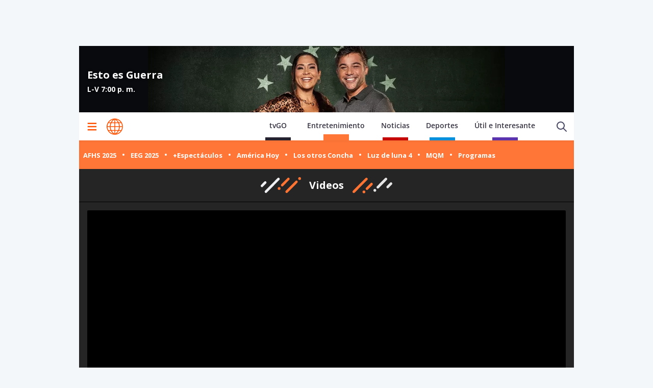

--- FILE ---
content_type: text/html; charset=utf-8
request_url: https://www.americatv.com.pe/esto-es-guerra/renzo-schuller-recibio-este-castigo-ayudar-combatientes-noticia-149238
body_size: 19218
content:
<!DOCTYPE html><html><head><meta charSet="utf-8"/><meta name="viewport" content="width=device-width,initial-scale=1,minimum-scale=1,maximum-scale=1,user-scalable=no" data-sentry-element="meta" data-sentry-source-file="Head.tsx"/><link rel="apple-touch-icon" sizes="180x180" href="/icons/apple-touch-icon.png"/><link rel="icon" type="image/png" sizes="32x32" href="/icons/favicon-32x32.png"/><link rel="icon" type="image/png" sizes="16x16" href="/icons/favicon-16x16.png"/><link rel="manifest" href="/site.webmanifest"/><link rel="mask-icon" href="/icons/safari-pinned-tab.svg" color="#ff5000"/><meta name="msapplication-TileColor" content="#ff5000" data-sentry-element="meta" data-sentry-source-file="Head.tsx"/><meta name="theme-color" content="#ffffff" data-sentry-element="meta" data-sentry-source-file="Head.tsx"/><meta property="fb:admins" content="733654848"/><meta property="fb:admins" content="1604112120"/><meta property="fb:admins" content="1275711072"/><meta property="fb:pages" content="153707081317782"/><link rel="preconnect" href="https://fonts.gstatic.com"/><link rel="preconnect" href="https://www.googletagmanager.com"/><link rel="preconnect" href="https://adservice.google.com/"/><link rel="preconnect" href="https://googleads.g.doubleclick.net/"/><link rel="preconnect" href="https://www.googletagservices.com/"/><link rel="preconnect" href="https://tpc.googlesyndication.com/"/><script type="application/ld+json">{"@context":"https://schema.org","@type":"Organization","@id":"https://www.americatv.com.pe/","logo":"/icons/android-chrome-192x192.png","legalName":"América Entretenimiento","name":"América Entretenimiento","sameAs":["https://www.americatv.com.pe/"],"url":"https://www.americatv.com.pe/","data-sentry-element":"OrganizationJsonLd","data-sentry-component":"SeoOrganization","data-sentry-source-file":"SeoOrganization.tsx","address":{"@type":"PostalAddress","streetAddress":"Montero Rosas 1099","addressLocality":"Santa Beatriz","addressRegion":"Lima","postalCode":"150101","addressCountry":"Perú"},"contactPoint":[{"@type":"ContactPoint","telephone":"+511-419-4000","contactType":"customer service","areaServed":"PE","availableLanguage":["English","Spanish"]}]}</script><link rel="preload" href="https://e-ae.americatv.com.pe/esto-es-guerra-970x180-433096.jpg" as="image" fetchpriority="high"/><title>Renzo Schuller hizo perder puntos a los combatientes</title><meta name="robots" content="index,follow"/><meta name="description" content="Renzo Schuller se quedó sorprendido al saber que la producción le quitó puntos tras el reclamo de Johanna San Miguel."/><meta property="og:title" content="Renzo Schuller recibió este castigo por ayudar a los combatientes"/><meta property="og:description" content="Renzo Schuller se quedó sorprendido al saber que la producción le quitó puntos tras el reclamo de Johanna San Miguel."/><meta property="og:url" content="https://www.americatv.com.pe/esto-es-guerra/renzo-schuller-recibio-este-castigo-ayudar-combatientes-noticia-149238"/><meta property="og:type" content="article"/><meta property="article:published_time" content="2024-02-28T20:33:00-05:00"/><meta property="article:modified_time" content="2024-02-28T20:58:01-05:00"/><meta property="article:author" content="Joselyn Herrera Abuid"/><meta property="article:section" content="Esto es Guerra"/><meta property="article:tag" content="esto es guerra"/><meta property="article:tag" content="renzo schuller"/><meta property="og:image" content="https://e-ae.americatv.com.pe/esto-es-guerra-renzo-schuller-recibio-este-castigo-ayudar-combatientes-noticia-149238-696x418-424884.jpg"/><meta property="og:image:alt" content="Renzo Schuller recibió este castigo por ayudar a los combatientes"/><meta property="og:image:width" content="696"/><meta property="og:image:height" content="418"/><meta property="og:locale" content="es_PE"/><link rel="canonical" href="https://www.americatv.com.pe/esto-es-guerra/renzo-schuller-recibio-este-castigo-ayudar-combatientes-noticia-149238"/><meta property="last_updated_date" content="2024-02-28T20:33:00-05:00"/><meta property="article:location" content="region:PER"/><meta property="article:opinion" content="false"/><meta property="article:content_tier" content="free"/><meta property="news_keywords" content="esto es guerra, renzo schuller"/><meta property="distribution" content="global"/><meta property="robots" content="max-image-preview:large"/><meta property="googlebot" content="index, follow"/><meta property="organization" content="América TV"/><meta property="DC.Creator" content="Joselyn Herrera Abuid"/><meta property="DC.Title" content="Renzo Schuller hizo perder puntos a los combatientes"/><meta property="DC.Date" content="2024-02-28T20:33:00-05:00"/><meta property="DC.Source" content="América TV"/><meta property="twitter:card" content="summary_large_image"/><meta property="twitter:site" content="@americatv_peru"/><meta property="twitter:title" content="Renzo Schuller hizo perder puntos a los combatientes"/><meta property="twitter:description" content="Renzo Schuller se quedó sorprendido al saber que la producción le quitó puntos tras el reclamo de Johanna San Miguel."/><meta property="twitter:image" content="https://e-ae.americatv.com.pe/esto-es-guerra-renzo-schuller-recibio-este-castigo-ayudar-combatientes-noticia-149238-696x418-424884.jpg"/><link rel="amphtml" href="https://www.americatv.com.pe/amp/esto-es-guerra/renzo-schuller-recibio-este-castigo-ayudar-combatientes-noticia-149238"/><link rel="license" href="https://creativecommons.org/licenses/by/4.0/"/><script type="application/ld+json">
            {"@context":"https://schema.org","@graph":[{"@type":["NewsArticle","Article"],"@id":"https://www.americatv.com.pe/esto-es-guerra/renzo-schuller-recibio-este-castigo-ayudar-combatientes-noticia-149238","mainEntityOfPage":{"@type":"WebPage","@id":"https://www.americatv.com.pe/esto-es-guerra/renzo-schuller-recibio-este-castigo-ayudar-combatientes-noticia-149238"},"headline":"Renzo Schuller hizo perder puntos a los combatientes","alternativeHeadline":"Renzo Schuller recibió este castigo por ayudar a los combatientes","description":"Renzo Schuller se quedó sorprendido al saber que la producción le quitó puntos tras el reclamo de Johanna San Miguel.","image":["https://e-ae.americatv.com.pe/esto-es-guerra-renzo-schuller-recibio-este-castigo-ayudar-combatientes-noticia-149238-696x418-424884.jpg"],"datePublished":"2024-02-28T20:33:00-05:00","dateModified":"2024-02-28T20:58:01-05:00","isAccessibleForFree":true,"inLanguage":"es-PE","articleSection":"Esto es Guerra","keywords":["esto es guerra","renzo schuller"],"locationCreated":{"@type":"Place","name":"Perú"},"license":"https://creativecommons.org/licenses/by/4.0/","speakable":{"@type":"SpeakableSpecification","xpath":["/html/head/title","/html/body//h1"]},"author":{"@type":"Person","name":"Joselyn Herrera Abuid","url":"https://www.americatv.com.pe/autor/joselyn-herrera-abuid"},"publisher":{"@type":"Organization","name":"América Televisión","logo":{"@type":"ImageObject","url":"/icons/android-chrome-192x192.png","width":192,"height":192},"sameAs":["https://www.facebook.com/americatelevision","https://twitter.com/americatv_peru","https://www.instagram.com/americatelevision/"]},"dateline":"2024-02-28T20:33:00-05:00","publishingPrinciples":"https://snrtv.org.pe/codigo-de-etica/","articleBody":"\"\\nJohanna San Miguel alz&oacute; su voz de protesta contra&nbsp;Renzo Schuller&nbsp;y lo acus&oacute; con la producci&oacute;n de ayudar a los combatientes en las preguntas. El conductor se qued&oacute; sorprendido y asegur&oacute; que Cristian Rivero tambi&eacute;n est&aacute; dando pistas a los guerreros para que adivinen la respuesta. Sin embargo, los encargados de EEG decidieron quitarle 100 puntos al equipo rojiverde como castigo para el presentador.\\n\\nCristian Rivero y Renzo Schuller se &quot;desmayaron&quot; en vivo\\nLos conductores de&nbsp;Esto es guerra 2024&nbsp;Cristian Rivero&nbsp;y&nbsp;Renzo Schuller&nbsp;no dudaron en &quot;desmayarse&quot; en medio del set antes de presentar a los nuevos jales de la competencia. El presentador de los guerreros qued&oacute; cautivado antes de presentar a la deportista&nbsp;Vania Torres, mientras que &quot;Shushu&quot; colaps&oacute; al ver a&nbsp;Kevin D&iacute;az.\\n\"","citation":[{"@type":"CreativeWork","url":"https://www.americatv.com.pe/tag/esto-guerra"},{"@type":"CreativeWork","url":"https://www.americatv.com.pe/tag/renzo-schuller"}],"video":[{"@type":"VideoObject","@id":"https://mdstrm.com/embed/65dfde8f8c19c606f7035f94","name":"Renzo Schuller hizo perder puntos a los combatientes","description":"Renzo Schuller se quedó sorprendido al saber que la producción le quitó puntos tras el reclamo de Johanna San Miguel.","thumbnailUrl":"https://e-ae.americatv.com.pe/esto-es-guerra-renzo-schuller-recibio-este-castigo-ayudar-combatientes-noticia-149238-696x418-424884.jpg","uploadDate":"2024-02-28T20:33:00-05:00","duration":"PT0H0M49S","contentUrl":"https://mdstrm.com/video/65dfde8f8c19c606f7035fa6.mp4","embedUrl":"https://mdstrm.com/embed/65dfde8f8c19c606f7035f94","encodingFormat":"video/mp4","inLanguage":"es-PE","isFamilyFriendly":true,"caption":"","author":{"@type":"Person","name":"Joselyn Herrera Abuid","url":"https://www.americatv.com.pe/autor/joselyn-herrera-abuid"},"publisher":{"@type":"NewsMediaOrganization","name":"América Entretenimiento","logo":{"@type":"ImageObject","url":"/icons/android-chrome-192x192.png","width":192,"height":192}},"sameAs":["https://www.facebook.com/americatelevision","https://twitter.com/americatv_peru","https://www.instagram.com/americatelevision/"]}]}]}</script><script type="application/ld+json">{"@context":"https://schema.org","@type":"ItemList","data-sentry-element":"CarouselJsonLd","data-sentry-component":"SeoCarousel","data-sentry-source-file":"SeoCarousel.tsx","itemListElement":[{"@type":"ListItem","position":"1","url":"https://www.americatv.com.pe/mas-espectaculos/laura-huarcayo-mqm-melissa-embarazada-y-mas-noticia-162425"},{"@type":"ListItem","position":"2","url":"https://www.americatv.com.pe/mas-espectaculos/esto-guerra-quienes-serian-conductores-temporada-2026-noticia-162420"},{"@type":"ListItem","position":"3","url":"https://www.americatv.com.pe/mas-espectaculos/patricio-parodi-se-enfrento-pancho-rodriguez-regresar-eeg-noticia-161563"},{"@type":"ListItem","position":"4","url":"https://www.americatv.com.pe/esto-es-guerra/raul-carpena-se-disculpo-renzo-schuller-no-volvera-pasar-noticia-161428"},{"@type":"ListItem","position":"5","url":"https://www.americatv.com.pe/mas-espectaculos/onelia-molina-conto-que-mario-irivarren-se-alejara-eeg-noticia-161356"},{"@type":"ListItem","position":"6","url":"https://www.americatv.com.pe/mas-espectaculos/melanie-opino-sobre-demanda-christian-guerreros-ganaron-y-mas-noticia-161289"}]}</script><script type="application/ld+json">{"@context":"https://schema.org","@type":"BreadcrumbList","data-sentry-element":"BreadcrumbJsonLd","data-sentry-component":"SeoBreadCrumbs","data-sentry-source-file":"SeoBreadcrumbs.tsx","itemListElement":[{"@type":"ListItem","position":1,"item":{"@id":"https://www.americatv.com.pe/","name":"América Entretenimiento"}},{"@type":"ListItem","position":2,"item":{"@id":"https://www.americatv.com.pe/esto-es-guerra","name":"Esto es Guerra"}},{"@type":"ListItem","position":3,"item":{"@id":"https://www.americatv.com.pe/esto-es-guerra/renzo-schuller-recibio-este-castigo-ayudar-combatientes-noticia-149238","name":"Renzo Schuller recibió este castigo por ayudar a los combatientes"}}]}</script><link rel="preconnect" href="https://mdstrm.com"/><link rel="preconnect" href="https://platform.s-mdstrm.com"/><meta name="next-head-count" content="65"/><link rel="preload" href="/_next/static/css/1c1728b944c812c9.css" as="style"/><link rel="stylesheet" href="/_next/static/css/1c1728b944c812c9.css" data-n-g=""/><link rel="preload" href="/_next/static/css/98ae5a85068436fb.css" as="style"/><link rel="stylesheet" href="/_next/static/css/98ae5a85068436fb.css" data-n-p=""/><link rel="preload" href="/_next/static/css/640550d43982235d.css" as="style"/><link rel="stylesheet" href="/_next/static/css/640550d43982235d.css" data-n-p=""/><link rel="preload" href="/_next/static/css/d003adb93a697673.css" as="style"/><link rel="stylesheet" href="/_next/static/css/d003adb93a697673.css" data-n-p=""/><noscript data-n-css=""></noscript><script defer="" nomodule="" src="/_next/static/chunks/polyfills-78c92fac7aa8fdd8.js"></script><script src="/_next/static/chunks/webpack-f00b6dfa1adaa838.js" defer=""></script><script src="/_next/static/chunks/framework-f9abbe1382635579.js" defer=""></script><script src="/_next/static/chunks/main-b2dfd33725c28b8c.js" defer=""></script><script src="/_next/static/chunks/pages/_app-e03f32ea8edd1ca7.js" defer=""></script><script src="/_next/static/chunks/5439-607a676539c01fc5.js" defer=""></script><script src="/_next/static/chunks/2962-2badd04514e80ddd.js" defer=""></script><script src="/_next/static/chunks/8694-4faf2579dfa9996c.js" defer=""></script><script src="/_next/static/chunks/1248-d56064afd507964a.js" defer=""></script><script src="/_next/static/chunks/2253-9aa525ea2f3533a3.js" defer=""></script><script src="/_next/static/chunks/528-63a0b2ce502a0872.js" defer=""></script><script src="/_next/static/chunks/pages/%5Bsection%5D/%5Bnid%5D-0cf9806e9dcda395.js" defer=""></script><script src="/_next/static/estaticos/_buildManifest.js" defer=""></script><script src="/_next/static/estaticos/_ssgManifest.js" defer=""></script></head><body><div id="__next"><noscript><iframe src="https://www.googletagmanager.com/ns.html?id=GTM-KG65Z6S" height="0" width="0" style="display:none;visibility:hidden"></iframe></noscript><div id="SKIN" data-ads-name="skin" class="AdsSlot_skin__Og2Rm fixed top-0 " data-sentry-component="AdsSlot" data-sentry-source-file="AdsSlot.tsx"></div><div class="fixed w-full"><div class="max-w-screen md:mx-auto relative"></div></div><div id="LEADERBOARD1" data-ads-name="Leaderboard_1" class="AdsSlot_leaderboard__b_MRN flex justify-center min-h-[50px] md:min-h-[90px] z-20 AdsSlot_ads__47CZf" data-sentry-component="AdsSlot" data-sentry-source-file="AdsSlot.tsx"></div><div class="max-w-screen md:mx-auto relative z-0 bg-[#f8f8f8] __className_67e863"><div class=" h-[130px] flex items-center justify-center relative" style="background-color:#080a0d" data-sentry-component="FrontPage" data-sentry-source-file="FrontPage.tsx"><div class="max-w-screen md:min-w-screen md:mx-auto pt-6 pb-4 px-4 relative z-20 w-full"><div class="flex w-full justify-between"><div class="md:w-1/2"><div class="md:w-3/4"><a href="/esto-es-guerra"><div class="FrontPage_tituloProgramaInner__vVVgK">Esto es Guerra</div></a><p class="FrontPage_horarioProgramaInner__FlBf_">L-V 7:00 p. m.</p></div></div></div></div><div class="absolute w-full h-full bg-gradient-to-t from-black/50 via-black/0 to-black/0 z-10 md:hidden"></div><img alt="Esto es Guerra" fetchpriority="high" decoding="async" data-nimg="fill" class="object-cover md:object-contain w-full" style="position:absolute;height:100%;width:100%;left:0;top:0;right:0;bottom:0;color:transparent" src="https://e-ae.americatv.com.pe/esto-es-guerra-970x180-433096.jpg"/></div><div class="w-full top-0 flex bg-white relative px-1 md:h-[55px]" data-sentry-component="NewHeader" data-sentry-source-file="NewHeader.tsx"><div class="mx-auto  relative z-30 w-full"><div class="flex justify-between h-14 md:h-full"><div class="flex items-center"><div class="inline-flex "><button class="inline-block p-3" aria-label="Mostrar menú"><svg xmlns="http://www.w3.org/2000/svg" width="18" height="16" fill="none" class="fill-ae-orange-100" data-sentry-element="svg" data-sentry-source-file="Hamburger.tsx" data-sentry-component="Hamburger"><path d="M.75 15.5h22.5V13H.75v2.5Zm0-6.25h22.5v-2.5H.75v2.5ZM.75.5V3h22.5V.5H.75Z" data-sentry-element="path" data-sentry-source-file="Hamburger.tsx"></path></svg></button></div><div class="pl-2 pt-1.5"><a aria-label="Ir a inicio" class="inline-block" data-sentry-element="Link" data-sentry-source-file="NewHeader.tsx" href="/"><svg xmlns="https://www.w3.org/2000/svg" width="30" height="30" viewBox="0 0 40.111 40.111" class="fill-ae-orange-100 w-8 h-8 md:w-8 md:h-8" data-sentry-element="svg" data-sentry-source-file="Logo.tsx" data-sentry-component="Logo"><path class="svg-logo-a" data-name="Trazado 14924" d="M37.364 10.093c-.12-.2-.2-.358-.319-.557a19.751 19.751 0 0 0-5.185-5.568c-.519-.358-1.037-.716-1.6-1.074-.2-.119-.4-.239-.558-.318A20.439 20.439 0 0 0 20.173.15h-.2A19.425 19.425 0 0 0 9.922 2.934a20.048 20.048 0 0 0-7.1 7.159 19.833 19.833 0 0 0 0 19.886l.279.517a20.087 20.087 0 0 0 5.3 5.687c.479.358 1 .676 1.516.994.4.239.758.437 1.157.636a20.215 20.215 0 0 0 8.895 2.148h.16a19.62 19.62 0 0 0 5.863-.915 17.964 17.964 0 0 0 4.188-1.869 21.951 21.951 0 0 0 1.994-1.352A19.891 19.891 0 0 0 37 30.496l.279-.517c.12-.2.2-.358.319-.557a20.215 20.215 0 0 0 2.273-7.4 15.923 15.923 0 0 0 .08-1.949 18.962 18.962 0 0 0-2.587-9.98Zm.638 8.949h-5.584a21.451 21.451 0 0 0-1.635-7.437h5.105a17.788 17.788 0 0 1 2.114 7.436ZM21.09 2.85a21.376 21.376 0 0 1 6.5 6.721h-6.5Zm-1.994 6.726h-6.5a20.558 20.558 0 0 1 6.5-6.721Zm-3.071-6.96a22.364 22.364 0 0 0-5.7 6.96h-4.79a18.217 18.217 0 0 1 10.49-6.96Zm3.071 8.988v7.437H9.762a19.963 19.963 0 0 1 1.795-7.437Zm0 9.426v7.437h-7.539a19.963 19.963 0 0 1-1.795-7.437Zm0 9.466v6.721a20.951 20.951 0 0 1-6.5-6.721Zm1.994 0h6.5a20.558 20.558 0 0 1-6.5 6.721Zm3.071 6.96a22.364 22.364 0 0 0 5.7-6.96h4.789a18.217 18.217 0 0 1-10.489 6.959Zm-3.071-8.989V21.03h9.333a19.963 19.963 0 0 1-1.795 7.437Zm0-9.426v-7.437h7.538a19.963 19.963 0 0 1 1.795 7.437Zm8.974-13.84c.479.318.957.676 1.4 1.034a18.35 18.35 0 0 1 3.186 3.381h-4.785a22.069 22.069 0 0 0-5.7-7 18.047 18.047 0 0 1 5.424 2.267 3.328 3.328 0 0 1 .475.318Zm-25.806 6.4h5.106a22.617 22.617 0 0 0-1.635 7.437H2.184a18.351 18.351 0 0 1 2.074-7.434ZM2.184 21.03h5.544a21.451 21.451 0 0 0 1.635 7.437H4.258a17.017 17.017 0 0 1-1.635-4.375c-.04-.119-.04-.239-.08-.4-.04-.119-.04-.239-.08-.358a19.272 19.272 0 0 1-.279-2.184s0-.08 0-.12Zm8.895 14.477a18.619 18.619 0 0 1-5.584-5.011h4.786a23.061 23.061 0 0 0 5.744 6.96 21.982 21.982 0 0 1-2.875-.915c-.359-.159-.718-.318-1.037-.477-.356-.2-.675-.359-1.034-.557Zm24.849-7.039h-5.106a22.617 22.617 0 0 0 1.635-7.437h5.584a19.049 19.049 0 0 1-2.113 7.436Z" stroke-width="0.3" data-sentry-element="path" data-sentry-source-file="Logo.tsx"></path></svg></a></div></div><div class="flex"><nav class="hidden md:flex md:items-end mt-4 mr-4"><ul class="flex items-end"><li class="mx-4"><a href="https://tvgo.americatv.com.pe" class="Header_text_nav__KjhRt pb-1.5 " target="_blank" rel="noreferrer">tvGO</a><span class="w-[50px] block h-1.5 mx-auto bg-tg"></span></li><li class="mx-4"><a class="Header_text_nav__KjhRt" data-sentry-element="Link" data-sentry-source-file="NewHeader.tsx" href="/entretenimiento">Entretenimiento</a><span class="w-[50px] h-3 bg-aebg block mx-auto"></span></li><li class="mx-4"><a href="https://www.americatv.com.pe/noticias" class="Header_text_nav__KjhRt pb-1.5">Noticias</a><span class="w-[50px] h-1.5 block mx-auto bg-an"></span></li><li class="mx-4"><a href="https://www.americatv.com.pe/deportes" class="Header_text_nav__KjhRt pb-1.5">Deportes</a><span class="w-[50px] h-1.5 block mx-auto bg-ad"></span></li><li class="mx-4"><a href="https://www.americatv.com.pe/noticias/util-e-interesante" class="Header_text_nav__KjhRt pb-1.5">Útil e Interesante</a><span class="w-[50px] h-1.5 block mx-auto bg-uei"></span></li></ul></nav><div class="flex items-center"><div class="flex items-center"><button class="hidden md:flex px-2"><svg class="ico-search-show" xmlns="http://www.w3.org/2000/svg" width="24" height="24" fill="none" viewBox="0 0 24 24" data-sentry-element="svg" data-sentry-component="Search" data-sentry-source-file="Search.tsx"><path fill="#494966" fill-rule="evenodd" d="M16.325 14.899l5.38 5.38a1.009 1.009 0 11-1.427 1.426l-5.38-5.38a8 8 0 111.426-1.426h.001zM10 16a6 6 0 100-12 6 6 0 000 12z" clip-rule="evenodd" data-sentry-element="path" data-sentry-source-file="Search.tsx"></path></svg></button></div></div></div></div></div></div><div class="py-2 bg-aebg shadow-inner" data-sentry-component="NewNavigation" data-sentry-source-file="NewNavigation.tsx"><nav><ul class="relative w-full flex md:block snap-x snap-proximity overflow-x-auto px-2 md:pb-0 "><li class="snap-center shrink-0 flex md:inline-flex items-center"><a class="my-2" href="/al-fondo-hay-sitio?utm_source=AE&amp;utm_medium=Boton&amp;utm_campaign=Al-Fondo-Hay-Sitio"><button class="NewNavigation_navigation__link__ax_Tn">AFHS 2025</button></a><i class="w-1 h-1 bg-white rounded-full flex mx-3"></i></li><li class="snap-center shrink-0 flex md:inline-flex items-center"><a class="my-2" href="/esto-es-guerra?utm_source=AE&amp;utm_medium=Boton&amp;utm_campaign=EEG"><button class="NewNavigation_navigation__link__ax_Tn">EEG 2025</button></a><i class="w-1 h-1 bg-white rounded-full flex mx-3"></i></li><li class="snap-center shrink-0 flex md:inline-flex items-center"><a class="my-2" href="/mas-espectaculos?utm_source=AE&amp;utm_medium=Boton&amp;utm_campaign=Mas%20Espectaculos"><button class="NewNavigation_navigation__link__ax_Tn">+Espectáculos</button></a><i class="w-1 h-1 bg-white rounded-full flex mx-3"></i></li><li class="snap-center shrink-0 flex md:inline-flex items-center"><a class="my-2" href="/america-hoy?utm_source=AE&amp;utm_medium=Boton&amp;utm_campaign=Am%C3%A9rica%20Hoy"><button class="NewNavigation_navigation__link__ax_Tn">América Hoy</button></a><i class="w-1 h-1 bg-white rounded-full flex mx-3"></i></li><li class="snap-center shrink-0 flex md:inline-flex items-center"><a class="my-2" href="/los-otros-concha?utm_source=AE&amp;utm_medium=Boton&amp;utm_campaign=Los%20Otros%20Concha"><button class="NewNavigation_navigation__link__ax_Tn">Los otros Concha</button></a><i class="w-1 h-1 bg-white rounded-full flex mx-3"></i></li><li class="snap-center shrink-0 flex md:inline-flex items-center"><a class="my-2" href="/luz-de-luna?utm_source=AE&amp;utm_medium=Boton&amp;utm_campaign=Luz-de-luna-4"><button class="NewNavigation_navigation__link__ax_Tn">Luz de luna 4</button></a><i class="w-1 h-1 bg-white rounded-full flex mx-3"></i></li><li class="snap-center shrink-0 flex md:inline-flex items-center"><a class="my-2" href="/mande-quien-mande?utm_source=AE&amp;utm_medium=Boton&amp;utm_campaign=Mande-Quien-Mande"><button class="NewNavigation_navigation__link__ax_Tn">MQM</button></a><i class="w-1 h-1 bg-white rounded-full flex mx-3"></i></li><li class="snap-center shrink-0 flex md:inline-flex items-center"><a href="https://www.americatv.com.pe/programas?ref=hbsec2"><button class="NewNavigation_navigation__link__ax_Tn">Programas</button></a></li></ul></nav></div><div class="bg-[#252525]"><div class="border-b border-black px-2 py-4"><div class="flex justify-center items-center"><svg fill="none" viewBox="0 0 121 48" xmlns="http://www.w3.org/2000/svg" class="w-20" data-sentry-element="svg" data-sentry-source-file="ElementTtileIzq.tsx" data-sentry-component="ElementTitleIzq"><g clip-path="url(#a)" data-sentry-element="g" data-sentry-source-file="ElementTtileIzq.tsx"><path d="m104.908 11.17-29.034 29a3.688 3.688 0 0 0 0 5.22 3.699 3.699 0 0 0 5.226 0l29.034-29a3.686 3.686 0 0 0 0-5.22 3.698 3.698 0 0 0-5.226 0Z" fill="#FF7333" data-sentry-element="path" data-sentry-source-file="ElementTtileIzq.tsx"></path><path d="M14.283 40.144 51.736 2.619a3.707 3.707 0 0 1 6.211 2.655 3.697 3.697 0 0 1-.985 2.582L19.507 45.382a3.707 3.707 0 0 1-5.132-.113 3.698 3.698 0 0 1-.092-5.125Z" fill="#F0F0F3" data-sentry-element="path" data-sentry-source-file="ElementTtileIzq.tsx"></path><path d="M80.976 2.61 62.684 20.88a3.688 3.688 0 0 0 0 5.22 3.698 3.698 0 0 0 5.226 0L86.202 7.83a3.688 3.688 0 0 0 0-5.22 3.698 3.698 0 0 0-5.226 0Z" fill="#FF7333" data-sentry-element="path" data-sentry-source-file="ElementTtileIzq.tsx"></path><path d="m12.41 13.152-9.797 9.785a3.688 3.688 0 0 0 0 5.22 3.698 3.698 0 0 0 5.226 0l9.797-9.785a3.688 3.688 0 0 0 0-5.22 3.699 3.699 0 0 0-5.226 0Z" fill="#F0F0F3" data-sentry-element="path" data-sentry-source-file="ElementTtileIzq.tsx"></path><path d="M116.893 8.202a4.103 4.103 0 0 0 4.106-4.101A4.103 4.103 0 0 0 116.893 0a4.103 4.103 0 0 0-4.105 4.101 4.103 4.103 0 0 0 4.105 4.101ZM56.171 37.431a4.103 4.103 0 0 0 4.106-4.101 4.103 4.103 0 0 0-4.106-4.101 4.103 4.103 0 0 0-4.106 4.101 4.103 4.103 0 0 0 4.106 4.101Z" fill="#FF7333" data-sentry-element="path" data-sentry-source-file="ElementTtileIzq.tsx"></path></g><defs data-sentry-element="defs" data-sentry-source-file="ElementTtileIzq.tsx"><clipPath id="a" data-sentry-element="clipPath" data-sentry-source-file="ElementTtileIzq.tsx"><path fill="#fff" d="M0 0h121v48H0z" data-sentry-element="path" data-sentry-source-file="ElementTtileIzq.tsx"></path></clipPath></defs></svg><span class="text-white font-bold px-4 text-xl">Videos</span><svg viewBox="0 0 119 48" fill="none" xmlns="http://www.w3.org/2000/svg" class="w-20" data-sentry-element="svg" data-sentry-source-file="ElementTitleDer.tsx" data-sentry-component="ElementTitleDer"><g clip-path="url(#a)" data-sentry-element="g" data-sentry-source-file="ElementTitleDer.tsx"><path d="M54.305 17.653 40.957 31.16a3.77 3.77 0 0 0 0 5.285 3.663 3.663 0 0 0 5.223 0l13.348-13.508a3.77 3.77 0 0 0 0-5.285 3.663 3.663 0 0 0-5.223 0ZM2.681 40.053l36.851-37.41a3.678 3.678 0 0 1 2.587-.988 3.681 3.681 0 0 1 2.541 1.101 3.769 3.769 0 0 1 1.08 2.576 3.772 3.772 0 0 1-.985 2.614L7.902 45.358c-.339.37-.748.667-1.204.873a3.665 3.665 0 0 1-4.135-.776 3.751 3.751 0 0 1-.814-1.252 3.787 3.787 0 0 1 .064-2.936c.206-.46.5-.873.868-1.214Z" fill="#FF7333" data-sentry-element="path" data-sentry-source-file="ElementTitleDer.tsx"></path><path d="m111.165 16.363-9.791 9.908a3.77 3.77 0 0 0 0 5.286 3.662 3.662 0 0 0 5.223 0l9.791-9.908a3.768 3.768 0 0 0 0-5.286 3.662 3.662 0 0 0-5.223 0ZM96.375 2.888l-23.796 24.08a3.769 3.769 0 0 0 0 5.285 3.662 3.662 0 0 0 5.224 0l23.795-24.08a3.77 3.77 0 0 0 0-5.285 3.663 3.663 0 0 0-5.223 0Z" fill="#E5E5E5" data-sentry-element="path" data-sentry-source-file="ElementTitleDer.tsx"></path><path d="M34.778 47.485c2.267 0 4.104-1.86 4.104-4.153 0-2.293-1.837-4.153-4.104-4.153-2.266 0-4.103 1.86-4.103 4.153 0 2.294 1.837 4.153 4.103 4.153Z" fill="#FF7333" data-sentry-element="path" data-sentry-source-file="ElementTitleDer.tsx"></path><path d="M66.548 42.875c2.266 0 4.103-1.859 4.103-4.152 0-2.294-1.837-4.153-4.103-4.153-2.267 0-4.104 1.86-4.104 4.153 0 2.293 1.837 4.152 4.104 4.152Z" fill="#E5E5E5" data-sentry-element="path" data-sentry-source-file="ElementTitleDer.tsx"></path></g><defs data-sentry-element="defs" data-sentry-source-file="ElementTitleDer.tsx"><clipPath id="a" data-sentry-element="clipPath" data-sentry-source-file="ElementTitleDer.tsx"><path fill="#fff" d="M0 0h119v48H0z" data-sentry-element="path" data-sentry-source-file="ElementTitleDer.tsx"></path></clipPath></defs></svg></div></div><div class="max-w-screen md:min-w-screen md:mx-auto px-2 md:px-4 py-4 pb-0"><div class="video rounded-sm overflow-hidden md:flex md:justify-center md:bg-gray-200"><div class="w-full aspect-video aspect-landscape relative bg-black" data-sentry-component="Video" data-sentry-source-file="Video.tsx"><div class="absolute flex w-full h-full justify-center z-10 items-center"><i class="pl-2 m-0 flex"><svg xmlns="http://www.w3.org/2000/svg" fill="none" viewBox="0 0 24 24" class="animate-spin h-5 w-5 text-white" data-sentry-element="svg" data-sentry-component="LoadingSpin" data-sentry-source-file="LoadingSpin.tsx"><circle class="opacity-25" cx="12" cy="12" r="10" stroke="currentColor" stroke-width="4" data-sentry-element="circle" data-sentry-source-file="LoadingSpin.tsx"></circle><path class="opacity-75" fill="currentColor" d="M4 12a8 8 0 0 1 8-8V0C5.373 0 0 5.373 0 12h4zm2 5.291A7.962 7.962 0 0 1 4 12H0c0 3.042 1.135 5.824 3 7.938l3-2.647z" data-sentry-element="path" data-sentry-source-file="LoadingSpin.tsx"></path></svg></i></div><div id="65dfde8f8c19c606f7035f94" class="cn-aspect-video hidden "></div></div></div><div class="bg-gray-500 text-white px-2 text-xs py-4 rounded-b rounded-sm">Renzo Schuller recibió este castigo por ayudar a los combatientes</div><h1 class="text-xl md:text-2xl font-bold text-white py-4">Renzo Schuller recibió este castigo por ayudar a los combatientes</h1><ol class="flex items-center text-xs hidden md:flex text-white mb-4"><li><a class="flex items-center mr-1" href="/">Inicio »</a></li><li class="mr-1"><a href="/esto-es-guerra"> <!-- -->Esto es Guerra<!-- --> »</a></li><li class=""><time> - </time></li></ol><div class="text-xs mb-2" data-sentry-component="Signed" data-sentry-source-file="Signed.tsx"><span class="text-white">Por: </span><a class="text-ae-orange-100 capitalize gtm-author" data-author="173" href="/autor/joselyn-herrera-abuid">Joselyn Herrera Abuid</a></div></div><div class="row-span-2"><div id="MEDIUMRECTANGLE1" data-ads-name="MediumRectangle_1" class="flex justify-center mb-4 min-h-[250px] AdsSlot_ads__47CZf" data-sentry-component="AdsSlot" data-sentry-source-file="AdsSlot.tsx"></div></div><div class="max-w-screen md:min-w-screen md:mx-auto px-2 md:px-4 text-white"><div class=""><div class="mb-4 text-white"><div class="text-sm" data-sentry-component="Blockquote" data-sentry-source-file="Blockquote.tsx"><h2 class="Blockquote_bajada__5g82K blocks"><p>Renzo Schuller se qued&oacute; sorprendido al saber que la producci&oacute;n le quit&oacute; puntos.</p>
</h2></div></div><div class="md:flex mb-6"><div class="md:w-2/3 md:pr-4"><div class="mb-8"><div class="flex py-4 items-center gap-4"><span>Compartir:</span><button data-variant="shared" class="Button_root__3fIL8 Button_btnShared__VxeOu" data-sentry-element="Button" data-sentry-source-file="NewsVideo.tsx"><svg width="32" height="32" fill="none" xmlns="http://www.w3.org/2000/svg" data-sentry-element="svg" data-sentry-source-file="Facebook.tsx" data-sentry-component="Facebook"><path d="M13.912 11.1v2.202h-1.613v2.693h1.613V24h3.315v-8.005h2.224s.21-1.291.31-2.704H17.24v-1.84c0-.277.361-.646.72-.646h1.804V8h-2.456c-3.478 0-3.396 2.696-3.396 3.1Z" fill="#1877F2" data-sentry-element="path" data-sentry-source-file="Facebook.tsx"></path><path d="M16 28.8a12.8 12.8 0 1 0 0-25.6 12.8 12.8 0 0 0 0 25.6Zm0 3.2C7.163 32 0 24.837 0 16S7.163 0 16 0s16 7.163 16 16-7.163 16-16 16Z" fill="#1877F2" data-sentry-element="path" data-sentry-source-file="Facebook.tsx"></path></svg></button><button data-variant="shared" class="Button_root__3fIL8 Button_btnShared__VxeOu" data-sentry-element="Button" data-sentry-source-file="NewsVideo.tsx"><svg width="32" height="32" fill="none" xmlns="http://www.w3.org/2000/svg" data-sentry-element="svg" data-sentry-source-file="Twitter.tsx" data-sentry-component="Twitter"><path d="M16 28.8a12.8 12.8 0 1 0 0-25.6 12.8 12.8 0 0 0 0 25.6Zm0 3.2C7.163 32 0 24.837 0 16S7.163 0 16 0s16 7.163 16 16-7.163 16-16 16Z" fill="#1DA1F2" data-sentry-element="path" data-sentry-source-file="Twitter.tsx"></path><path d="M24 11.115a6.632 6.632 0 0 1-1.885.51 3.256 3.256 0 0 0 1.443-1.788 6.655 6.655 0 0 1-2.086.784 3.296 3.296 0 0 0-2.395-1.02c-1.813 0-3.282 1.447-3.282 3.231 0 .253.029.5.085.736a9.365 9.365 0 0 1-6.765-3.376 3.171 3.171 0 0 0-.445 1.624c0 1.12.581 2.112 1.461 2.69a3.321 3.321 0 0 1-1.488-.405v.04a3.248 3.248 0 0 0 2.634 3.168c-.484.128-.991.146-1.483.054a3.279 3.279 0 0 0 3.065 2.245 6.65 6.65 0 0 1-4.077 1.383c-.264 0-.524-.017-.782-.045a9.38 9.38 0 0 0 5.03 1.454c6.039 0 9.34-4.925 9.34-9.197l-.012-.419A6.5 6.5 0 0 0 24 11.115Z" fill="#1DA1F2" data-sentry-element="path" data-sentry-source-file="Twitter.tsx"></path></svg></button><button data-variant="shared" class="Button_root__3fIL8 Button_btnShared__VxeOu" data-sentry-element="Button" data-sentry-source-file="NewsVideo.tsx"><svg width="32" height="32" fill="none" xmlns="http://www.w3.org/2000/svg" data-sentry-element="svg" data-sentry-source-file="Whatsapp.tsx" viewBox="0 0 32 32" data-sentry-component="Whatsapp"><g clip-path="url(#a)" data-sentry-element="g" data-sentry-source-file="Whatsapp.tsx"><path fill-rule="evenodd" clip-rule="evenodd" d="M23.22 19.176c-.397-.199-2.345-1.156-2.708-1.29-.363-.131-.627-.197-.892.2-.264.395-1.023 1.289-1.253 1.553-.232.265-.463.297-.859.1-.396-.2-1.673-.618-3.187-1.967-1.177-1.05-1.973-2.348-2.204-2.745-.23-.396-.025-.61.174-.808.178-.178.396-.463.594-.694.199-.232.264-.397.396-.662.134-.264.067-.495-.033-.694-.099-.198-.89-2.149-1.221-2.942-.322-.772-.648-.667-.891-.68-.232-.011-.496-.014-.76-.014s-.693.1-1.056.496c-.364.396-1.387 1.355-1.387 3.306 0 1.95 1.419 3.833 1.618 4.098.198.264 2.793 4.267 6.768 5.983.946.408 1.684.652 2.258.833.95.303 1.814.26 2.496.158.76-.114 2.344-.959 2.675-1.884.33-.926.33-1.719.23-1.884-.098-.166-.362-.264-.76-.463h.002Zm-7.23 9.87h-.005a13.16 13.16 0 0 1-6.709-1.837l-.48-.285-4.99 1.31 1.333-4.865-.314-.498a13.148 13.148 0 0 1-2.014-7.014C2.813 8.591 8.725 2.68 15.996 2.68c3.52 0 6.83 1.373 9.317 3.864a13.098 13.098 0 0 1 3.856 9.324c-.002 7.266-5.914 13.18-13.178 13.18ZM27.208 4.652A15.754 15.754 0 0 0 15.989 0C7.251 0 .136 7.112.133 15.855a15.818 15.818 0 0 0 2.116 7.927L0 32l8.405-2.205a15.841 15.841 0 0 0 7.579 1.93h.007c8.738 0 15.853-7.113 15.856-15.857a15.763 15.763 0 0 0-4.64-11.217Z" fill="#128C7E" data-sentry-element="path" data-sentry-source-file="Whatsapp.tsx"></path></g><defs data-sentry-element="defs" data-sentry-source-file="Whatsapp.tsx"><clipPath id="a" data-sentry-element="clipPath" data-sentry-source-file="Whatsapp.tsx"><path fill="#fff" d="M0 0h32v32H0z" data-sentry-element="path" data-sentry-source-file="Whatsapp.tsx"></path></clipPath></defs></svg></button></div><div class="flex flex-wrap gap-4"><a class="Tag_root__nfRdl Tag_colorBlack__GnJ4Y inline-flex mb-4" data-sentry-element="Link" data-sentry-component="Tag" data-sentry-source-file="Tag.tsx" href="/tag/esto-guerra">esto es guerra</a><a class="Tag_root__nfRdl Tag_colorBlack__GnJ4Y inline-flex mb-4" data-sentry-element="Link" data-sentry-component="Tag" data-sentry-source-file="Tag.tsx" href="/tag/renzo-schuller">renzo schuller</a></div></div><div><div class="text-white" data-sentry-component="BlocksBody" data-sentry-source-file="BlocksBody.tsx"><div><div class="px-4 blocks"><div class="mb-4 leading-relaxed"><div>
<p><a href="https://www.americatv.com.pe/noticias-de-johanna-san-miguel-15323" rel="follow"><strong>Johanna San Miguel</strong> </a>alz&oacute; su voz de protesta contra&nbsp;<a href="https://www.americatv.com.pe/noticias-de-renzo-schuller-32632" rel="follow"><strong>Renzo Schuller</strong></a>&nbsp;y lo acus&oacute; con la producci&oacute;n de ayudar a los combatientes en las preguntas. El conductor se qued&oacute; sorprendido y asegur&oacute; que Cristian Rivero tambi&eacute;n est&aacute; dando pistas a los guerreros para que adivinen la respuesta. Sin embargo, los encargados de EEG decidieron quitarle 100 puntos al equipo rojiverde como castigo para el presentador.</p>
</div>
</div></div></div><div><div class="px-4 blocks"><div class="mb-4 leading-relaxed"><div><h2><strong>Cristian Rivero y Renzo Schuller se &quot;desmayaron&quot; en vivo</strong></h2>
</div></div></div></div><div><div class="px-4 blocks"><div class="mb-4 leading-relaxed"><div><p>Los conductores de&nbsp;<em>Esto es guerra 2024</em>&nbsp;<a href="https://www.americatv.com.pe/noticias-de-cristian-rivero-17067" rel="follow"><strong>Cristian Rivero</strong></a>&nbsp;y&nbsp;<strong>Renzo Schuller</strong>&nbsp;no dudaron en &quot;desmayarse&quot; en medio del set antes de presentar a los nuevos jales de la competencia. El presentador de los guerreros qued&oacute; cautivado antes de presentar a la deportista&nbsp;<strong>Vania Torres</strong>, mientras que<a href="https://www.americatv.com.pe/esto-es-guerra/esto-guerra-2024-cristian-rivero-y-renzo-schuller-se-desmayaron-vivo-noticia-148526" rel="follow"> &quot;Shushu&quot; colaps&oacute; </a>al ver a&nbsp;<strong>Kevin D&iacute;az</strong>.</p>
</div></div></div></div></div></div><div></div></div><div class="md:w-1/3 md:pl-2 md:sticky md:top-0 md:block xl:w-[350px] xl:flex-1 px-4"><div>Loading...</div></div></div><section><h2 class="Heading_sectionHeading__P78Yb Heading_textWhite__SGPhP mb-4" data-sentry-element="Component" data-sentry-component="Heading" data-sentry-source-file="Heading.tsx">Videos relacionadas</h2><div class="md:grid md:grid-cols-3 md:gap-4"><article class="CardPrimary_cardBlack__MyOD2 mb-4 rounded-b-md overflow-hidden shadow-sm hover:shadow-md" data-sentry-component="CardPrimary" data-sentry-source-file="CardPrimary.tsx"><div class="relative CardPrimary_image__rK3tL"><a data-sentry-element="Link" data-sentry-source-file="CardPrimary.tsx" href="/mas-espectaculos/laura-huarcayo-mqm-melissa-embarazada-y-mas-noticia-162425"><div class="bg-black/40 rounded-2xl py-1 px-2 text-white font-light absolute top-2 right-2 text-xs CardPrimary_timer__CMoAV">01:51</div><div class="absolute -bottom-4 right-4 z-10 w-8 h-8" style="background-image:url(/icons/ico-play.svg);background-size:contain"></div><picture><source srcSet="
                              https://e-ae.americatv.com.pe/mas-espectaculos-laura-huarcayo-mqm-melissa-embarazada-y-mas-noticia-162425-359x202-441129.jpg 1x,
                              https://e-ae.americatv.com.pe/mas-espectaculos-laura-huarcayo-mqm-melissa-embarazada-y-mas-noticia-162425-718x404-441129.jpg 2x
                            " media="(max-width: 768px)"/><img alt="Laura Huarcayo en MQM, ¿Melissa embarazada? y más" data-sentry-element="Image" data-sentry-component="Picture" data-sentry-source-file="Picture.tsx" loading="lazy" width="302" height="170" decoding="async" data-nimg="1" class="w-full" style="color:transparent" src="https://e-ae.americatv.com.pe/mas-espectaculos-laura-huarcayo-mqm-melissa-embarazada-y-mas-noticia-162425-302x170-441129.jpg"/></picture></a></div><div class="relative p-4 pt-8"><a href="/mas-espectaculos"><div class="absolute -top-4 bg-ae-light-200 text-ae-text-100 rounded-r-2xl px-4 py-2 text-xs font-bold left-0 hover:bg-ae-orange-100 hover:text-white">Más Espectáculos<!-- --> »</div></a><h3 class="CardPrimary_title__fyVZP hover:underline" data-sentry-element="HeadingTitle" data-sentry-source-file="CardPrimary.tsx"><a class="font-bold text-xl" data-sentry-element="Link" data-sentry-source-file="CardPrimary.tsx" href="/mas-espectaculos/laura-huarcayo-mqm-melissa-embarazada-y-mas-noticia-162425">Laura Huarcayo en MQM, ¿Melissa embarazada? y más</a></h3></div></article><article class="CardPrimary_cardBlack__MyOD2 mb-4 rounded-b-md overflow-hidden shadow-sm hover:shadow-md" data-sentry-component="CardPrimary" data-sentry-source-file="CardPrimary.tsx"><div class="relative CardPrimary_image__rK3tL"><a data-sentry-element="Link" data-sentry-source-file="CardPrimary.tsx" href="/mas-espectaculos/esto-guerra-quienes-serian-conductores-temporada-2026-noticia-162420"><div class="bg-black/40 rounded-2xl py-1 px-2 text-white font-light absolute top-2 right-2 text-xs CardPrimary_timer__CMoAV">01:04</div><div class="absolute -bottom-4 right-4 z-10 w-8 h-8" style="background-image:url(/icons/ico-play.svg);background-size:contain"></div><picture><source srcSet="
                              https://e-ae.americatv.com.pe/mas-espectaculos-esto-guerra-quienes-serian-conductores-temporada-2026-noticia-162420-359x202-441124.jpg 1x,
                              https://e-ae.americatv.com.pe/mas-espectaculos-esto-guerra-quienes-serian-conductores-temporada-2026-noticia-162420-718x404-441124.jpg 2x
                            " media="(max-width: 768px)"/><img alt="Esto Es Guerra: ¿Quiénes serían conductores en la temporada 2026?" data-sentry-element="Image" data-sentry-component="Picture" data-sentry-source-file="Picture.tsx" loading="lazy" width="302" height="170" decoding="async" data-nimg="1" class="w-full" style="color:transparent" src="https://e-ae.americatv.com.pe/mas-espectaculos-esto-guerra-quienes-serian-conductores-temporada-2026-noticia-162420-302x170-441124.jpg"/></picture></a></div><div class="relative p-4 pt-8"><a href="/mas-espectaculos"><div class="absolute -top-4 bg-ae-light-200 text-ae-text-100 rounded-r-2xl px-4 py-2 text-xs font-bold left-0 hover:bg-ae-orange-100 hover:text-white">Más Espectáculos<!-- --> »</div></a><h3 class="CardPrimary_title__fyVZP hover:underline" data-sentry-element="HeadingTitle" data-sentry-source-file="CardPrimary.tsx"><a class="font-bold text-xl" data-sentry-element="Link" data-sentry-source-file="CardPrimary.tsx" href="/mas-espectaculos/esto-guerra-quienes-serian-conductores-temporada-2026-noticia-162420">Esto Es Guerra: ¿Quiénes serían conductores en la temporada 2026?</a></h3></div></article><div id="MEDIUMRECTANGLE2" data-ads-name="MediumRectangle_2" class="flex justify-center mb-4 AdsSlot_ads__47CZf" data-sentry-component="AdsSlot" data-sentry-source-file="AdsSlot.tsx"></div><article class="CardPrimary_cardBlack__MyOD2 mb-4 rounded-b-md overflow-hidden shadow-sm hover:shadow-md" data-sentry-component="CardPrimary" data-sentry-source-file="CardPrimary.tsx"><div class="relative CardPrimary_image__rK3tL"><a data-sentry-element="Link" data-sentry-source-file="CardPrimary.tsx" href="/mas-espectaculos/patricio-parodi-se-enfrento-pancho-rodriguez-regresar-eeg-noticia-161563"><div class="bg-black/40 rounded-2xl py-1 px-2 text-white font-light absolute top-2 right-2 text-xs CardPrimary_timer__CMoAV">02:14</div><div class="absolute -bottom-4 right-4 z-10 w-8 h-8" style="background-image:url(/icons/ico-play.svg);background-size:contain"></div><picture><source srcSet="
                              https://e-ae.americatv.com.pe/mas-espectaculos-patricio-parodi-se-enfrento-pancho-rodriguez-regresar-eeg-noticia-161563-359x202-440146.jpg
                            " media="(max-width: 768px)"/><img alt="Patricio Parodi se enfrentó a Pancho Rodríguez tras regresar EEG" data-sentry-element="Image" data-sentry-component="Picture" data-sentry-source-file="Picture.tsx" loading="lazy" width="302" height="170" decoding="async" data-nimg="1" class="w-full" style="color:transparent" src="https://e-ae.americatv.com.pe/mas-espectaculos-patricio-parodi-se-enfrento-pancho-rodriguez-regresar-eeg-noticia-161563-302x170-440146.jpg"/></picture></a></div><div class="relative p-4 pt-8"><a href="/mas-espectaculos"><div class="absolute -top-4 bg-ae-light-200 text-ae-text-100 rounded-r-2xl px-4 py-2 text-xs font-bold left-0 hover:bg-ae-orange-100 hover:text-white">Más Espectáculos<!-- --> »</div></a><h3 class="CardPrimary_title__fyVZP hover:underline" data-sentry-element="HeadingTitle" data-sentry-source-file="CardPrimary.tsx"><a class="font-bold text-xl" data-sentry-element="Link" data-sentry-source-file="CardPrimary.tsx" href="/mas-espectaculos/patricio-parodi-se-enfrento-pancho-rodriguez-regresar-eeg-noticia-161563">Patricio Parodi se enfrentó a Pancho Rodríguez tras regresar EEG</a></h3></div></article><article class="CardPrimary_cardBlack__MyOD2 mb-4 rounded-b-md overflow-hidden shadow-sm hover:shadow-md" data-sentry-component="CardPrimary" data-sentry-source-file="CardPrimary.tsx"><div class="relative CardPrimary_image__rK3tL"><a data-sentry-element="Link" data-sentry-source-file="CardPrimary.tsx" href="/esto-es-guerra/raul-carpena-se-disculpo-renzo-schuller-no-volvera-pasar-noticia-161428"><div class="bg-black/40 rounded-2xl py-1 px-2 text-white font-light absolute top-2 right-2 text-xs CardPrimary_timer__CMoAV">00:34</div><div class="absolute -bottom-4 right-4 z-10 w-8 h-8" style="background-image:url(/icons/ico-play.svg);background-size:contain"></div><picture><source srcSet="
                              https://e-ae.americatv.com.pe/esto-es-guerra-raul-carpena-se-disculpo-renzo-schuller-no-volvera-pasar-noticia-161428-359x202-440009.jpg
                            " media="(max-width: 768px)"/><img alt="Raúl Carpena se disculpó con Renzo Schuller: &quot;No volverá a pasar&quot;" data-sentry-element="Image" data-sentry-component="Picture" data-sentry-source-file="Picture.tsx" loading="lazy" width="302" height="170" decoding="async" data-nimg="1" class="w-full" style="color:transparent" src="https://e-ae.americatv.com.pe/esto-es-guerra-raul-carpena-se-disculpo-renzo-schuller-no-volvera-pasar-noticia-161428-302x170-440009.jpg"/></picture></a></div><div class="relative p-4 pt-8"><a href="/esto-es-guerra"><div class="absolute -top-4 bg-ae-light-200 text-ae-text-100 rounded-r-2xl px-4 py-2 text-xs font-bold left-0 hover:bg-ae-orange-100 hover:text-white">Esto es Guerra<!-- --> »</div></a><h3 class="CardPrimary_title__fyVZP hover:underline" data-sentry-element="HeadingTitle" data-sentry-source-file="CardPrimary.tsx"><a class="font-bold text-xl" data-sentry-element="Link" data-sentry-source-file="CardPrimary.tsx" href="/esto-es-guerra/raul-carpena-se-disculpo-renzo-schuller-no-volvera-pasar-noticia-161428">Raúl Carpena se disculpó con Renzo Schuller: "No volverá a pasar"</a></h3></div></article><article class="CardPrimary_cardBlack__MyOD2 mb-4 rounded-b-md overflow-hidden shadow-sm hover:shadow-md" data-sentry-component="CardPrimary" data-sentry-source-file="CardPrimary.tsx"><div class="relative CardPrimary_image__rK3tL"><a data-sentry-element="Link" data-sentry-source-file="CardPrimary.tsx" href="/mas-espectaculos/onelia-molina-conto-que-mario-irivarren-se-alejara-eeg-noticia-161356"><div class="bg-black/40 rounded-2xl py-1 px-2 text-white font-light absolute top-2 right-2 text-xs CardPrimary_timer__CMoAV">00:50</div><div class="absolute -bottom-4 right-4 z-10 w-8 h-8" style="background-image:url(/icons/ico-play.svg);background-size:contain"></div><picture><source srcSet="
                              https://e-ae.americatv.com.pe/mas-espectaculos-onelia-molina-conto-que-mario-irivarren-se-alejara-eeg-noticia-161356-359x202-439930.jpg
                            " media="(max-width: 768px)"/><img alt="Onelia Molina contó por qué Mario Irivarren se alejará de EEG" data-sentry-element="Image" data-sentry-component="Picture" data-sentry-source-file="Picture.tsx" loading="lazy" width="302" height="170" decoding="async" data-nimg="1" class="w-full" style="color:transparent" src="https://e-ae.americatv.com.pe/mas-espectaculos-onelia-molina-conto-que-mario-irivarren-se-alejara-eeg-noticia-161356-302x170-439930.jpg"/></picture></a></div><div class="relative p-4 pt-8"><a href="/mas-espectaculos"><div class="absolute -top-4 bg-ae-light-200 text-ae-text-100 rounded-r-2xl px-4 py-2 text-xs font-bold left-0 hover:bg-ae-orange-100 hover:text-white">Más Espectáculos<!-- --> »</div></a><h3 class="CardPrimary_title__fyVZP hover:underline" data-sentry-element="HeadingTitle" data-sentry-source-file="CardPrimary.tsx"><a class="font-bold text-xl" data-sentry-element="Link" data-sentry-source-file="CardPrimary.tsx" href="/mas-espectaculos/onelia-molina-conto-que-mario-irivarren-se-alejara-eeg-noticia-161356">Onelia Molina contó por qué Mario Irivarren se alejará de EEG</a></h3></div></article><article class="CardPrimary_cardBlack__MyOD2 mb-4 rounded-b-md overflow-hidden shadow-sm hover:shadow-md" data-sentry-component="CardPrimary" data-sentry-source-file="CardPrimary.tsx"><div class="relative CardPrimary_image__rK3tL"><a data-sentry-element="Link" data-sentry-source-file="CardPrimary.tsx" href="/mas-espectaculos/melanie-opino-sobre-demanda-christian-guerreros-ganaron-y-mas-noticia-161289"><div class="bg-black/40 rounded-2xl py-1 px-2 text-white font-light absolute top-2 right-2 text-xs CardPrimary_timer__CMoAV">01:22</div><div class="absolute -bottom-4 right-4 z-10 w-8 h-8" style="background-image:url(/icons/ico-play.svg);background-size:contain"></div><picture><source srcSet="
                              https://e-ae.americatv.com.pe/mas-espectaculos-melanie-opino-sobre-demanda-christian-guerreros-ganaron-y-mas-noticia-161289-359x202-439859.jpg
                            " media="(max-width: 768px)"/><img alt="Melanie opinó sobre demanda de Christian, Guerreros ganaron y más" data-sentry-element="Image" data-sentry-component="Picture" data-sentry-source-file="Picture.tsx" loading="lazy" width="302" height="170" decoding="async" data-nimg="1" class="w-full" style="color:transparent" src="https://e-ae.americatv.com.pe/mas-espectaculos-melanie-opino-sobre-demanda-christian-guerreros-ganaron-y-mas-noticia-161289-302x170-439859.jpg"/></picture></a></div><div class="relative p-4 pt-8"><a href="/mas-espectaculos"><div class="absolute -top-4 bg-ae-light-200 text-ae-text-100 rounded-r-2xl px-4 py-2 text-xs font-bold left-0 hover:bg-ae-orange-100 hover:text-white">Más Espectáculos<!-- --> »</div></a><h3 class="CardPrimary_title__fyVZP hover:underline" data-sentry-element="HeadingTitle" data-sentry-source-file="CardPrimary.tsx"><a class="font-bold text-xl" data-sentry-element="Link" data-sentry-source-file="CardPrimary.tsx" href="/mas-espectaculos/melanie-opino-sobre-demanda-christian-guerreros-ganaron-y-mas-noticia-161289">Melanie opinó sobre demanda de Christian, Guerreros ganaron y más</a></h3></div></article></div><div class="flex justify-center py-4"><button data-variant="flat" class="Button_root__3fIL8 Button_btnFlat__sHBOG Button_colorWhite__Ah2gG">Ver más »</button></div></section></div></div></div><div id="LEADERBOARD2" data-ads-name="Leaderboard_2" class="AdsSlot_leaderboard__b_MRN AdsSlot_leaderboard2___bZBc flex justify-center md:after:hidden AdsSlot_ads__47CZf" data-sentry-component="AdsSlot" data-sentry-source-file="AdsSlot.tsx"></div><div id="OOP1" data-ads-name="OOP1" class="AdsSlot_oop__yBYxD flex justify-center AdsSlot_ads__47CZf" data-sentry-component="AdsSlot" data-sentry-source-file="AdsSlot.tsx"></div><div id="OOP2" data-ads-name="OOP2" class="AdsSlot_oop__yBYxD flex justify-center AdsSlot_ads__47CZf" data-sentry-component="AdsSlot" data-sentry-source-file="AdsSlot.tsx"></div><footer class="bg-white" data-sentry-component="Footer" data-sentry-source-file="Footer.tsx"><div class="hidden md:flex justify-around px-4 p-8"><div class="flex gap-1"><svg xmlns="https://www.w3.org/2000/svg" width="28" height="28" data-sentry-element="svg" data-sentry-source-file="LogoAmerica.tsx" data-sentry-component="LogoAmerica"><path data-name="Trazado 11771" d="M26.173 6.993c-.084-.14-.14-.252-.224-.392A13.892 13.892 0 0 0 22.3 2.685a46.38 46.38 0 0 0-1.122-.755 6.496 6.496 0 0 0-.393-.224A14.375 14.375 0 0 0 14.082 0h-.14a13.662 13.662 0 0 0-7.069 1.958A14.1 14.1 0 0 0 1.88 6.993a13.949 13.949 0 0 0 0 13.986l.2.364a14.128 14.128 0 0 0 3.731 4c.337.252.7.476 1.066.7.281.168.533.308.814.448A14.218 14.218 0 0 0 13.942 28h.112a13.8 13.8 0 0 0 4.124-.643 12.634 12.634 0 0 0 2.946-1.315 15.439 15.439 0 0 0 1.4-.951 13.99 13.99 0 0 0 3.394-3.748l.2-.364c.084-.14.14-.252.224-.392a14.217 14.217 0 0 0 1.6-5.2A11.2 11.2 0 0 0 28 14.014a13.337 13.337 0 0 0-1.827-7.021Zm.449 6.294h-3.927a15.087 15.087 0 0 0-1.15-5.231h3.591a12.511 12.511 0 0 1 1.486 5.231ZM14.728 1.9A15.034 15.034 0 0 1 19.3 6.629h-4.572Zm-1.4 4.727H8.752A14.459 14.459 0 0 1 13.325 1.9Zm-2.16-4.9a15.729 15.729 0 0 0-4.012 4.9H3.787a12.813 12.813 0 0 1 7.378-4.893Zm2.16 6.322v5.231H6.761a14.04 14.04 0 0 1 1.262-5.224Zm0 6.629v5.231h-5.3a14.04 14.04 0 0 1-1.262-5.231Zm0 6.657v4.735a14.735 14.735 0 0 1-4.573-4.727Zm1.4 0H19.3a14.459 14.459 0 0 1-4.573 4.727Zm2.16 4.9a15.729 15.729 0 0 0 4.012-4.9h3.366a12.813 12.813 0 0 1-7.378 4.903Zm-2.16-6.322v-5.228h6.564a14.04 14.04 0 0 1-1.262 5.231Zm0-6.629V8.056h5.3a14.04 14.04 0 0 1 1.262 5.231Zm6.312-9.732c.337.224.673.476.982.727a12.906 12.906 0 0 1 2.244 2.378H20.9a15.522 15.522 0 0 0-4.012-4.923A12.693 12.693 0 0 1 20.7 3.329a2.34 2.34 0 0 1 .34.223Zm-18.15 4.5h3.59a15.907 15.907 0 0 0-1.15 5.231h-3.9a12.907 12.907 0 0 1 1.459-5.227Zm-1.459 6.633h3.9a15.087 15.087 0 0 0 1.15 5.231H2.889a11.969 11.969 0 0 1-1.15-3.077c-.028-.084-.028-.168-.056-.28-.028-.084-.028-.168-.056-.252a13.555 13.555 0 0 1-.2-1.538s.004-.056.004-.084Zm6.255 10.182a13.1 13.1 0 0 1-3.927-3.524h3.366a16.219 16.219 0 0 0 4.04 4.9 15.461 15.461 0 0 1-2.02-.643c-.252-.112-.5-.224-.729-.336-.253-.145-.477-.257-.73-.397Zm17.477-4.951h-3.59a15.907 15.907 0 0 0 1.15-5.231h3.927a13.4 13.4 0 0 1-1.487 5.231Z" fill="#5f5f5f" data-sentry-element="path" data-sentry-source-file="LogoAmerica.tsx"></path></svg><span>América</span></div><div><h3 class="font-bold text-xl">Información al usuario</h3><ul class="text-sm text-ae-light-400 mx-auto"><li class="mb-2"><span class="cursor-pointer">Reglamento Interno de Seguridad y Salud en el trabajo</span></li><li class="mb-2"><span class="cursor-pointer">Políticas de seguridad y salud en el trabajo</span></li><li class="mb-2"><span class="cursor-pointer">Políticas de Privacidad</span></li><li class="mb-2"><span class="cursor-pointer">Política de usos adicionales</span></li><li class="mb-2"><span class="cursor-pointer">Términos &amp; Condiciones</span></li><li class="mb-2"><span class="cursor-pointer">Código de Ética</span></li><li class="mb-2"><span class="cursor-pointer">Línea Ética</span></li><li class="mb-2"><span class="cursor-pointer">Contácto</span></li></ul></div><div class="flex flex-row-reverse justify-center"><ul class="text-sm text-ae-light-400 flex flex-col gap-2"><li><a href="https://www.facebook.com/americatelevision" rel="noopener" aria-label="Facebook de América TV" class="flex items-center space-x-3"><svg xmlns="https://www.w3.org/2000/svg" viewBox="0 0 12 24" class="h-5 w-5" data-sentry-element="svg" data-sentry-source-file="FacebookEntretenimiento.tsx" data-sentry-component="FacebookEntretenimiento"><path class="svg-ico-fb" data-name="Trazado 11789" d="M7.787 24V13.067h3.574l.511-4.267H7.787V6.133C7.787 4.933 8.17 4 9.83 4H12V.133C11.489.133 10.213 0 8.809 0 5.745 0 3.575 2 3.575 5.6v3.2H0v4.267h3.574V24Z" fill-rule="evenodd" data-sentry-element="path" data-sentry-source-file="FacebookEntretenimiento.tsx"></path></svg><span>Facebook</span></a></li><li><a href="https://twitter.com/americatv_peru" rel="noopener" aria-label="Twitter de América TV" class="flex items-center space-x-3"><svg xmlns="http://www.w3.org/2000/svg" fill="currentColor" viewBox="0 0 16 16" class="h-5 w-5" data-sentry-element="svg" data-sentry-source-file="TwitterEntrentenimiento.tsx" data-sentry-component="TwitterEntretenimiento"><path d="M5.026 15c6.038 0 9.341-5.003 9.341-9.334 0-.14 0-.282-.006-.422A6.685 6.685 0 0 0 16 3.542a6.658 6.658 0 0 1-1.889.518 3.301 3.301 0 0 0 1.447-1.817 6.533 6.533 0 0 1-2.087.793A3.286 3.286 0 0 0 7.875 6.03a9.325 9.325 0 0 1-6.767-3.429 3.289 3.289 0 0 0 1.018 4.382A3.323 3.323 0 0 1 .64 6.575v.045a3.288 3.288 0 0 0 2.632 3.218 3.203 3.203 0 0 1-.865.115 3.23 3.23 0 0 1-.614-.057 3.283 3.283 0 0 0 3.067 2.277A6.588 6.588 0 0 1 .78 13.58a6.32 6.32 0 0 1-.78-.045A9.344 9.344 0 0 0 5.026 15z" data-sentry-element="path" data-sentry-source-file="TwitterEntrentenimiento.tsx"></path></svg><span>Twitter</span></a></li><li><a href="https://www.instagram.com/americatelevision/?hl=es-la" rel="noopener" aria-label="Instagram de América TV" class="flex items-center space-x-3"><svg xmlns="https://www.w3.org/2000/svg" viewBox="0 0 24 24" class="h-5 w-5" data-sentry-element="svg" data-sentry-source-file="InstagramEntretenimiento.tsx" data-sentry-component="InstagramEntretenimiento"><path class="svg-ico-it" data-name="Trazado 11791" d="M12 2.133a36.8 36.8 0 0 1 4.8.133 6.184 6.184 0 0 1 2.267.4 4.683 4.683 0 0 1 2.267 2.267 6.184 6.184 0 0 1 .4 2.267c0 1.2.133 1.6.133 4.8a36.794 36.794 0 0 1-.133 4.8 6.184 6.184 0 0 1-.4 2.267 4.683 4.683 0 0 1-2.267 2.267 6.184 6.184 0 0 1-2.267.4c-1.2 0-1.6.133-4.8.133a36.794 36.794 0 0 1-4.8-.133 6.184 6.184 0 0 1-2.267-.4 4.683 4.683 0 0 1-2.267-2.267 6.184 6.184 0 0 1-.4-2.267c0-1.2-.133-1.6-.133-4.8a36.8 36.8 0 0 1 .133-4.8 6.184 6.184 0 0 1 .4-2.267A4.789 4.789 0 0 1 3.6 3.6a2.254 2.254 0 0 1 1.333-.933 6.184 6.184 0 0 1 2.267-.4 36.8 36.8 0 0 1 4.8-.134M12 0a39.4 39.4 0 0 0-4.933.133 8.232 8.232 0 0 0-2.934.534A5.22 5.22 0 0 0 2 2 5.22 5.22 0 0 0 .667 4.133a6.075 6.075 0 0 0-.534 2.934A39.4 39.4 0 0 0 0 12a39.4 39.4 0 0 0 .133 4.933 8.231 8.231 0 0 0 .533 2.933A5.22 5.22 0 0 0 2 22a5.22 5.22 0 0 0 2.133 1.333 8.231 8.231 0 0 0 2.933.533A39.4 39.4 0 0 0 12 24a39.4 39.4 0 0 0 4.933-.133 8.232 8.232 0 0 0 2.933-.533 5.594 5.594 0 0 0 3.467-3.467 8.231 8.231 0 0 0 .533-2.933C23.867 15.6 24 15.2 24 12a39.4 39.4 0 0 0-.133-4.933 8.232 8.232 0 0 0-.533-2.933A5.22 5.22 0 0 0 22 2 5.22 5.22 0 0 0 19.867.667a8.231 8.231 0 0 0-2.934-.534A39.4 39.4 0 0 0 12 0m0 5.867A6.035 6.035 0 0 0 5.867 12 6.133 6.133 0 1 0 12 5.867M12 16a3.929 3.929 0 0 1-4-4 3.929 3.929 0 0 1 4-4 3.929 3.929 0 0 1 4 4 3.929 3.929 0 0 1-4 4m6.4-11.867A1.467 1.467 0 1 0 19.867 5.6 1.48 1.48 0 0 0 18.4 4.133" fill-rule="evenodd" data-sentry-element="path" data-sentry-source-file="InstagramEntretenimiento.tsx"></path></svg><span>Instagram</span></a></li><li class="mt-5"><a data-sentry-element="Link" data-sentry-source-file="Footer.tsx" href="/libro-reclamaciones"><img alt="libro-reclamaciones" data-sentry-element="Image" data-sentry-source-file="Footer.tsx" loading="lazy" width="100" height="55" decoding="async" data-nimg="1" style="color:transparent" srcSet="/_next/image?url=%2Fimg%2Flibro-reclamaciones-ico.png&amp;w=128&amp;q=75 1x, /_next/image?url=%2Fimg%2Flibro-reclamaciones-ico.png&amp;w=256&amp;q=75 2x" src="/_next/image?url=%2Fimg%2Flibro-reclamaciones-ico.png&amp;w=256&amp;q=75"/></a></li></ul></div></div><div class="grid gap-5 px-4 pb-5 md:hidden"><div class="flex flex-col"><div class="relative overflow-hidden"><input type="checkbox" class="peer absolute top-0 inset-x-0 h-12 opacity-0 z-10 cursor-pointer"/><div class="h-12 w-full flex items-center"><h3 class="font-bold text-sm">INFORMACIÓN AL USUARIO</h3></div><div class="absolute top-3 right-0 transition-transform duration-500 rotate-0 peer-checked:rotate-180"><svg width="16" height="16" fill="none" xmlns="http://www.w3.org/2000/svg" class="h-6 w-6" viewBox="0 0 24 24" stroke="currentColor" data-sentry-element="svg" data-sentry-source-file="Flecha.tsx" data-sentry-component="Flecha"><path d="m2 5 6.16 5.687a.5.5 0 0 0 .68 0L15 5" stroke="currentColor" stroke-width="2" stroke-linecap="round" data-sentry-element="path" data-sentry-source-file="Flecha.tsx"></path></svg></div><div class="overflow-hidden transition-all md:max-w-screen duration-500 max-h-0 peer-checked:max-h-full"><div class="text-sm"><ul><li class="mb-2"><span class="cursor-pointer">Reglamento Interno de Seguridad y Salud en el trabajo</span></li><li class="mb-2"><span class="cursor-pointer">Políticas de seguridad y salud en el trabajo</span></li><li class="mb-2"><span class="cursor-pointer">Políticas de Privacidad</span></li><li class="mb-2"><span class="cursor-pointer">Política de usos adicionales</span></li><li class="mb-2"><span class="cursor-pointer">Términos &amp; Condiciones</span></li><li class="mb-2"><span class="cursor-pointer">Código de Ética</span></li><li class="mb-2"><span class="cursor-pointer">Línea Ética</span></li><li class="mb-2"><span class="cursor-pointer">Contácto</span></li><li class="mb-4"><span class="cursor-pointer"><img alt="libro-reclamaciones" data-sentry-element="Image" data-sentry-source-file="Footer.tsx" loading="lazy" width="100" height="55" decoding="async" data-nimg="1" style="color:transparent" srcSet="/_next/image?url=%2Fimg%2Flibro-reclamaciones-ico.png&amp;w=128&amp;q=75 1x, /_next/image?url=%2Fimg%2Flibro-reclamaciones-ico.png&amp;w=256&amp;q=75 2x" src="/_next/image?url=%2Fimg%2Flibro-reclamaciones-ico.png&amp;w=256&amp;q=75"/></span></li></ul></div></div></div><div class="relative overflow-hidden"><input type="checkbox" class="peer absolute top-0 inset-x-0 h-12 opacity-0 z-10 cursor-pointer md:max-w-screen mx-auto"/><div class="h-12 w-full flex items-center"><h3 class="font-bold text-sm">OTROS SITIOS DE ÁMERICA</h3></div><div class="absolute top-3 right-0 transition-transform duration-500 rotate-0 peer-checked:rotate-180 md:max-w-screen mx-auto"><svg width="16" height="16" fill="none" xmlns="http://www.w3.org/2000/svg" class="h-6 w-6" viewBox="0 0 24 24" stroke="currentColor" data-sentry-element="svg" data-sentry-source-file="Flecha.tsx" data-sentry-component="Flecha"><path d="m2 5 6.16 5.687a.5.5 0 0 0 .68 0L15 5" stroke="currentColor" stroke-width="2" stroke-linecap="round" data-sentry-element="path" data-sentry-source-file="Flecha.tsx"></path></svg></div><div class="overflow-hidden transition-all md:max-w-screen duration-500 max-h-0 peer-checked:max-h-full"><div class="text-sm"><ul><li><a href="https://www.americatv.com.pe/">Entretenimiento</a></li><li><a href="https://www.americatv.com.pe/deportes">Deportes</a></li><li><a href="https://www.americatv.com.pe/noticias">Noticias</a></li><li><a href="https://canaln.pe/">Canal N</a></li><li><a href="https://www.americatv.com.pe/america-musica">América Música</a></li><li><a href="https://www.americatv.com.pe/noticias/util-e-interesante">Útil e interesante</a></li></ul></div></div></div></div><div class="flex justify-between"><div class="flex gap-2"><svg xmlns="https://www.w3.org/2000/svg" width="28" height="28" data-sentry-element="svg" data-sentry-source-file="LogoAmerica.tsx" data-sentry-component="LogoAmerica"><path data-name="Trazado 11771" d="M26.173 6.993c-.084-.14-.14-.252-.224-.392A13.892 13.892 0 0 0 22.3 2.685a46.38 46.38 0 0 0-1.122-.755 6.496 6.496 0 0 0-.393-.224A14.375 14.375 0 0 0 14.082 0h-.14a13.662 13.662 0 0 0-7.069 1.958A14.1 14.1 0 0 0 1.88 6.993a13.949 13.949 0 0 0 0 13.986l.2.364a14.128 14.128 0 0 0 3.731 4c.337.252.7.476 1.066.7.281.168.533.308.814.448A14.218 14.218 0 0 0 13.942 28h.112a13.8 13.8 0 0 0 4.124-.643 12.634 12.634 0 0 0 2.946-1.315 15.439 15.439 0 0 0 1.4-.951 13.99 13.99 0 0 0 3.394-3.748l.2-.364c.084-.14.14-.252.224-.392a14.217 14.217 0 0 0 1.6-5.2A11.2 11.2 0 0 0 28 14.014a13.337 13.337 0 0 0-1.827-7.021Zm.449 6.294h-3.927a15.087 15.087 0 0 0-1.15-5.231h3.591a12.511 12.511 0 0 1 1.486 5.231ZM14.728 1.9A15.034 15.034 0 0 1 19.3 6.629h-4.572Zm-1.4 4.727H8.752A14.459 14.459 0 0 1 13.325 1.9Zm-2.16-4.9a15.729 15.729 0 0 0-4.012 4.9H3.787a12.813 12.813 0 0 1 7.378-4.893Zm2.16 6.322v5.231H6.761a14.04 14.04 0 0 1 1.262-5.224Zm0 6.629v5.231h-5.3a14.04 14.04 0 0 1-1.262-5.231Zm0 6.657v4.735a14.735 14.735 0 0 1-4.573-4.727Zm1.4 0H19.3a14.459 14.459 0 0 1-4.573 4.727Zm2.16 4.9a15.729 15.729 0 0 0 4.012-4.9h3.366a12.813 12.813 0 0 1-7.378 4.903Zm-2.16-6.322v-5.228h6.564a14.04 14.04 0 0 1-1.262 5.231Zm0-6.629V8.056h5.3a14.04 14.04 0 0 1 1.262 5.231Zm6.312-9.732c.337.224.673.476.982.727a12.906 12.906 0 0 1 2.244 2.378H20.9a15.522 15.522 0 0 0-4.012-4.923A12.693 12.693 0 0 1 20.7 3.329a2.34 2.34 0 0 1 .34.223Zm-18.15 4.5h3.59a15.907 15.907 0 0 0-1.15 5.231h-3.9a12.907 12.907 0 0 1 1.459-5.227Zm-1.459 6.633h3.9a15.087 15.087 0 0 0 1.15 5.231H2.889a11.969 11.969 0 0 1-1.15-3.077c-.028-.084-.028-.168-.056-.28-.028-.084-.028-.168-.056-.252a13.555 13.555 0 0 1-.2-1.538s.004-.056.004-.084Zm6.255 10.182a13.1 13.1 0 0 1-3.927-3.524h3.366a16.219 16.219 0 0 0 4.04 4.9 15.461 15.461 0 0 1-2.02-.643c-.252-.112-.5-.224-.729-.336-.253-.145-.477-.257-.73-.397Zm17.477-4.951h-3.59a15.907 15.907 0 0 0 1.15-5.231h3.927a13.4 13.4 0 0 1-1.487 5.231Z" fill="#5f5f5f" data-sentry-element="path" data-sentry-source-file="LogoAmerica.tsx"></path></svg><span>América</span></div><div><ul class="flex gap-2"><li><a href="https://www.facebook.com/americatelevision" rel="noopener" aria-label="Facebook de América TV" class="flex items-center space-x-3"><svg xmlns="https://www.w3.org/2000/svg" viewBox="0 0 12 24" class="h-5 w-5" data-sentry-element="svg" data-sentry-source-file="FacebookEntretenimiento.tsx" data-sentry-component="FacebookEntretenimiento"><path class="svg-ico-fb" data-name="Trazado 11789" d="M7.787 24V13.067h3.574l.511-4.267H7.787V6.133C7.787 4.933 8.17 4 9.83 4H12V.133C11.489.133 10.213 0 8.809 0 5.745 0 3.575 2 3.575 5.6v3.2H0v4.267h3.574V24Z" fill-rule="evenodd" data-sentry-element="path" data-sentry-source-file="FacebookEntretenimiento.tsx"></path></svg></a></li><li><a href="https://twitter.com/americatv_peru" rel="noopener" aria-label="Twitter de América TV" class="flex items-center space-x-3"><svg xmlns="http://www.w3.org/2000/svg" fill="currentColor" viewBox="0 0 16 16" class="h-5 w-5" data-sentry-element="svg" data-sentry-source-file="TwitterEntrentenimiento.tsx" data-sentry-component="TwitterEntretenimiento"><path d="M5.026 15c6.038 0 9.341-5.003 9.341-9.334 0-.14 0-.282-.006-.422A6.685 6.685 0 0 0 16 3.542a6.658 6.658 0 0 1-1.889.518 3.301 3.301 0 0 0 1.447-1.817 6.533 6.533 0 0 1-2.087.793A3.286 3.286 0 0 0 7.875 6.03a9.325 9.325 0 0 1-6.767-3.429 3.289 3.289 0 0 0 1.018 4.382A3.323 3.323 0 0 1 .64 6.575v.045a3.288 3.288 0 0 0 2.632 3.218 3.203 3.203 0 0 1-.865.115 3.23 3.23 0 0 1-.614-.057 3.283 3.283 0 0 0 3.067 2.277A6.588 6.588 0 0 1 .78 13.58a6.32 6.32 0 0 1-.78-.045A9.344 9.344 0 0 0 5.026 15z" data-sentry-element="path" data-sentry-source-file="TwitterEntrentenimiento.tsx"></path></svg></a></li><li><a href="https://www.instagram.com/americatelevision/?hl=es-la" rel="noopener" aria-label="Instagram de América TV" class="flex items-center space-x-3"><svg xmlns="https://www.w3.org/2000/svg" viewBox="0 0 24 24" class="h-5 w-5" data-sentry-element="svg" data-sentry-source-file="InstagramEntretenimiento.tsx" data-sentry-component="InstagramEntretenimiento"><path class="svg-ico-it" data-name="Trazado 11791" d="M12 2.133a36.8 36.8 0 0 1 4.8.133 6.184 6.184 0 0 1 2.267.4 4.683 4.683 0 0 1 2.267 2.267 6.184 6.184 0 0 1 .4 2.267c0 1.2.133 1.6.133 4.8a36.794 36.794 0 0 1-.133 4.8 6.184 6.184 0 0 1-.4 2.267 4.683 4.683 0 0 1-2.267 2.267 6.184 6.184 0 0 1-2.267.4c-1.2 0-1.6.133-4.8.133a36.794 36.794 0 0 1-4.8-.133 6.184 6.184 0 0 1-2.267-.4 4.683 4.683 0 0 1-2.267-2.267 6.184 6.184 0 0 1-.4-2.267c0-1.2-.133-1.6-.133-4.8a36.8 36.8 0 0 1 .133-4.8 6.184 6.184 0 0 1 .4-2.267A4.789 4.789 0 0 1 3.6 3.6a2.254 2.254 0 0 1 1.333-.933 6.184 6.184 0 0 1 2.267-.4 36.8 36.8 0 0 1 4.8-.134M12 0a39.4 39.4 0 0 0-4.933.133 8.232 8.232 0 0 0-2.934.534A5.22 5.22 0 0 0 2 2 5.22 5.22 0 0 0 .667 4.133a6.075 6.075 0 0 0-.534 2.934A39.4 39.4 0 0 0 0 12a39.4 39.4 0 0 0 .133 4.933 8.231 8.231 0 0 0 .533 2.933A5.22 5.22 0 0 0 2 22a5.22 5.22 0 0 0 2.133 1.333 8.231 8.231 0 0 0 2.933.533A39.4 39.4 0 0 0 12 24a39.4 39.4 0 0 0 4.933-.133 8.232 8.232 0 0 0 2.933-.533 5.594 5.594 0 0 0 3.467-3.467 8.231 8.231 0 0 0 .533-2.933C23.867 15.6 24 15.2 24 12a39.4 39.4 0 0 0-.133-4.933 8.232 8.232 0 0 0-.533-2.933A5.22 5.22 0 0 0 22 2 5.22 5.22 0 0 0 19.867.667a8.231 8.231 0 0 0-2.934-.534A39.4 39.4 0 0 0 12 0m0 5.867A6.035 6.035 0 0 0 5.867 12 6.133 6.133 0 1 0 12 5.867M12 16a3.929 3.929 0 0 1-4-4 3.929 3.929 0 0 1 4-4 3.929 3.929 0 0 1 4 4 3.929 3.929 0 0 1-4 4m6.4-11.867A1.467 1.467 0 1 0 19.867 5.6 1.48 1.48 0 0 0 18.4 4.133" fill-rule="evenodd" data-sentry-element="path" data-sentry-source-file="InstagramEntretenimiento.tsx"></path></svg></a></li></ul></div></div></div></footer><noscript><img src="https://sb.scorecardresearch.com/p?c1=2&amp;c2=17731404&amp;cv=4.4.0&amp;cj=1"></noscript></div></div><script id="__NEXT_DATA__" type="application/json">{"props":{"pageProps":{"pageView":3,"compacto":{"_id":"65dfe491ee724b6ec00199d2","nid":149238,"modtime":"2024-02-29T01:57:37.000Z","noprerrolls":false,"nopublicidad":false,"stream":0,"estado":1,"pubtime_date":"2024-02-29T01:33:00.000Z","version":3,"img":{"url":"esto-es-guerra-renzo-schuller-recibio-este-castigo-ayudar-combatientes-noticia-149238","fid":424884,"ext":"jpg","fid_ext":"424884.jpg","path":"esto-es-guerra-renzo-schuller-recibio-este-castigo-ayudar-combatientes-noticia-149238-%s-424884.jpg","path_fid_ext":"esto-es-guerra-renzo-schuller-recibio-este-castigo-ayudar-combatientes-noticia-149238-%s-%s.%s","description":"Renzo Schuller recibió este castigo por ayudar a los combatientes","nombre":"","slug":""},"galeria":[],"app_opta":"","audioia":true,"autor":"JHerrera","bajada":"\u003cp\u003eRenzo Schuller se qued\u0026oacute; sorprendido al saber que la producci\u0026oacute;n le quit\u0026oacute; puntos.\u003c/p\u003e\n","bajada_alt":"Renzo Schuller se qued\u0026oacute; sorprendido al saber que la producci\u0026oacute;n le quit\u0026oacute; puntos.\n","bloques":[{"tipo":"texto","data":"\u003cdiv\u003e\n\u003cp\u003e\u003ca href=\"https://www.americatv.com.pe/noticias-de-johanna-san-miguel-15323\" rel=\"follow\"\u003e\u003cstrong\u003eJohanna San Miguel\u003c/strong\u003e \u003c/a\u003ealz\u0026oacute; su voz de protesta contra\u0026nbsp;\u003ca href=\"https://www.americatv.com.pe/noticias-de-renzo-schuller-32632\" rel=\"follow\"\u003e\u003cstrong\u003eRenzo Schuller\u003c/strong\u003e\u003c/a\u003e\u0026nbsp;y lo acus\u0026oacute; con la producci\u0026oacute;n de ayudar a los combatientes en las preguntas. El conductor se qued\u0026oacute; sorprendido y asegur\u0026oacute; que Cristian Rivero tambi\u0026eacute;n est\u0026aacute; dando pistas a los guerreros para que adivinen la respuesta. Sin embargo, los encargados de EEG decidieron quitarle 100 puntos al equipo rojiverde como castigo para el presentador.\u003c/p\u003e\n\u003c/div\u003e\n"},{"tipo":"texto","data":"\u003cdiv\u003e\u003ch2\u003e\u003cstrong\u003eCristian Rivero y Renzo Schuller se \u0026quot;desmayaron\u0026quot; en vivo\u003c/strong\u003e\u003c/h2\u003e\n\u003c/div\u003e"},{"tipo":"texto","data":"\u003cdiv\u003e\u003cp\u003eLos conductores de\u0026nbsp;\u003cem\u003eEsto es guerra 2024\u003c/em\u003e\u0026nbsp;\u003ca href=\"https://www.americatv.com.pe/noticias-de-cristian-rivero-17067\" rel=\"follow\"\u003e\u003cstrong\u003eCristian Rivero\u003c/strong\u003e\u003c/a\u003e\u0026nbsp;y\u0026nbsp;\u003cstrong\u003eRenzo Schuller\u003c/strong\u003e\u0026nbsp;no dudaron en \u0026quot;desmayarse\u0026quot; en medio del set antes de presentar a los nuevos jales de la competencia. El presentador de los guerreros qued\u0026oacute; cautivado antes de presentar a la deportista\u0026nbsp;\u003cstrong\u003eVania Torres\u003c/strong\u003e, mientras que\u003ca href=\"https://www.americatv.com.pe/esto-es-guerra/esto-guerra-2024-cristian-rivero-y-renzo-schuller-se-desmayaron-vivo-noticia-148526\" rel=\"follow\"\u003e \u0026quot;Shushu\u0026quot; colaps\u0026oacute; \u003c/a\u003eal ver a\u0026nbsp;\u003cstrong\u003eKevin D\u0026iacute;az\u003c/strong\u003e.\u003c/p\u003e\n\u003c/div\u003e"}],"categoria":{"id":19,"name":"Esto es Guerra","url":"esto-es-guerra","nombre":"Esto es Guerra"},"contenido":"","description":"","description_seo":"Renzo Schuller se quedó sorprendido al saber que la producción le quitó puntos tras el reclamo de Johanna San Miguel.","is_hot":"","is_scheduled":true,"is_url_removed":"","media":{"id":"65dfde8f8c19c606f7035f94","duration":49000,"url900":"https://mdstrm.com/video/65dfde8f8c19c606f7035fa6.mp4"},"noprerolls":false,"optional_information":{"title":{"countCharacter":65,"countWords":10},"title_seo":{"countCharacter":52,"countWords":8},"description_seo":{"countCharacter":117,"countWords":20},"bajada":{"countCharacter":79,"countWords":13},"body":{"countCharacter":792,"countWords":128,"countParragraph":2,"countHeadingH2":1,"countHeadingH3":0,"countBold":7,"countHref":4}},"plantilla":"video","programa":{"id":19,"name":"Esto es Guerra","url":"esto-es-guerra"},"pubtime":1709170380,"puntuacion":{"namelocal":"","namevisitante":"","sclocal":0,"scvisitante":0,"imglocal":{"path":""},"imgvisitante":{"path":""},"score_active":0},"republish":{"is_republish":false,"pubtime":0},"seccion":{"id":19,"name":"Esto es Guerra","url":"esto-es-guerra","nombre":"Esto es Guerra"},"sensible":"","signed":{"isSigned":true,"type":"autor","data":{"id":173,"autor":"Joselyn Herrera Abuid","slug":"joselyn-herrera-abuid"}},"source":"mediastream","style_e":"","tags":[{"tid":19,"name":"esto es guerra","url":"/noticias-de-esto-guerra-19","name_url":"esto-guerra","updated_at":"2021-08-06T15:07:48.509000Z","created_at":"2020-03-21T12:08:54.809000Z"},{"tid":32632,"name":"renzo schuller","url":"/noticias-de-renzo-schuller-32632","name_url":"renzo-schuller","updated_at":"2021-08-06T15:10:29.018000Z","created_at":"2021-08-06T15:10:29.018000Z"}],"tagspublicidad":"","tipo":"video","title_seo":"Renzo Schuller hizo perder puntos a los combatientes","titulo":"Renzo Schuller recibió este castigo por ayudar a los combatientes","titulo_alt":"Renzo Schuller recibió este castigo por ayudar a los combatientes","uid":173,"url_base":"renzo-schuller-recibio-este-castigo-ayudar-combatientes","user":"JHerrera","url":"esto-es-guerra/renzo-schuller-recibio-este-castigo-ayudar-combatientes-noticia-149238","updated_at":"2024-02-29T01:58:01.726Z","created_at":"2024-02-29T01:57:37.762Z","moments":[],"timeline_data":[],"urls_history":["esto-es-guerra/renzo-schuller-recibio-este-castigo-ayudar-combatientes-noticia-149238"],"audioia_ms":{"id":"65dfe495ef5c0a06439a3b7e","duration":54,"url900":"http://mdstrm.com/audio/65dfe495ef5c0a06439a3b8d.mp3"}},"portada":{"categoriaAe":[],"status":1,"nombre":"Esto es Guerra","categoria":0,"tags":[],"titulo":"Esto es Guerra ","noticias":[],"meta_keywords":"Esto es Guerra, EEG","keywordDestacados":[],"cabecera":{"url":"esto-es-guerra","fid":400689,"ext":"jpg","fid_ext":"400689.jpg","path":"esto-es-guerra-%s-400689.jpg","path_fid_ext":"esto-es-guerra-%s-%s.%s","description":""},"compartir":{"url":"esto-es-guerra","fid":433096,"ext":"jpg","fid_ext":"433096.jpg","path":"esto-es-guerra-%s-433096.jpg","path_fid_ext":"esto-es-guerra-%s-%s.%s","description":""},"contenido":{"url":"esto-es-guerra","fid":433097,"ext":"jpg","fid_ext":"433097.jpg","path":"esto-es-guerra-%s-433097.jpg","path_fid_ext":"esto-es-guerra-%s-%s.%s","description":""},"elementos":[],"max":3,"key":"esto-guerra","id_tipo":4,"tipo":"programa","programa":19,"tagsDestacados":[{"tid":3695,"name":"guerreros","url":"/noticias-de-guerreros-3695","name_url":"guerreros","updated_at":"2021-08-06T15:07:43.303000Z","created_at":"2021-08-06T15:07:43.303000Z"},{"tid":31956,"name":"combatientes","url":"/noticias-de-combatientes-31956","name_url":"combatientes","updated_at":"2021-08-06T15:07:44.550000Z","created_at":"2021-08-06T15:07:44.550000Z"},{"tid":32632,"name":"renzo schuller","url":"/noticias-de-renzo-schuller-32632","name_url":"renzo-schuller","updated_at":"2021-08-06T15:10:29.018000Z","created_at":"2021-08-06T15:10:29.018000Z"},{"tid":12196,"name":"Johanna San Miguel","url":"/noticias-de-johanna-san-miguel-12196","name_url":"johanna-san-miguel","updated_at":"2021-08-06T15:50:34.280000Z","created_at":"2021-08-06T15:50:34.280000Z"}],"grid_size":"old","color":"#080a0d","meta_description":"Vive la emoción de las competencias y el entretenimiento en Esto es guerra, un programa lleno de adrenalina y diversión. Reality juvenil conducido por Johnna San Miguel y Renzo Schuller","id":1324,"updated_at":"2025-02-05T17:57:29.380Z","created_at":"2021-07-14T20:15:16.071Z","keywordsDestacados":null,"meta_esquema":"","puntuacion":{"active":false,"tipo":"","nid":""},"tipoPortada":"Standard","title_seo":"","urlCanonico":"esto-guerra","url":"esto-es-guerra","version":31,"seccion":{"name":"Esto es Guerra","url":"esto-es-guerra","tvgo_url":"esto-es-guerra","horario":"L-V 7:00 p. m."},"menu":{"_id":5,"name":"EEG"},"canonical":"esto-guerra","programas":[]},"ads":{"skin":{"div":"div-gpt-ad-1539302942065-0","sizes":{"desktop":[[1600,1000],[1,1]],"mobile":[[1600,1000],[1,1]]},"nombre":"/84748259/AE_EstoEsGuerra_Post_ATF_Skin","estado":true},"active_skin":true,"Lateral_1":{"div":"div-gpt-ad-1660680035831-0","sizes":{"desktop":[[160,600]],"mobile":false},"nombre":"/84748259/AE_EstoEsGuerra_Post_ATF_Lateral_1","estado":true},"Lateral_2":{"div":"div-gpt-ad-1660680057808-0","sizes":{"desktop":[[160,600]],"mobile":false},"nombre":"/84748259/AE_EstoEsGuerra_Post_BTF_Lateral_2","estado":true},"Leaderboard_1":{"div":"div-gpt-ad-1539302982639-0","sizes":{"desktop":[[728,90],[960,90],[960,180],[960,250],[970,90],[970,180],[970,250],[1,1]],"mobile":[[320,50],[320,100]]},"nombre":"/84748259/AE_EstoEsGuerra_Post_ATF_Leaderboard_1","estado":true},"Leaderboard_2":{"div":"div-gpt-ad-1539303136555-0","sizes":{"desktop":[[728,90],[960,90],[960,180],[960,250],[970,90],[970,180],[970,250],[300,250],[336,280],[1,1]],"mobile":[[320,50],[320,100],[300,250],[1,1]]},"nombre":"/84748259/AE_EstoEsGuerra_Post_BTF_Leaderboard_2","estado":true},"MediumRectangle_1":{"div":"div-gpt-ad-1539303011980-0","sizes":{"desktop":[[300,250],[300,400],[300,600],[1,1]],"mobile":[[320,50],[320,100],[300,250],[1,1]]},"nombre":"/84748259/AE_EstoEsGuerra_Post_ATF_MediumRectangle_1","estado":true},"MediumRectangle_2":{"div":"div-gpt-ad-1539303113083-0","sizes":{"desktop":[[300,250],[300,400],[300,600],[1,1]],"mobile":[[300,250],[300,400],[300,600],[1,1]]},"nombre":"/84748259/AE_EstoEsGuerra_Post_BTF_MediumRectangle_2","estado":true},"MediumRectangle_3":"","googleIma":{"div":"https://pubads.g.doubleclick.net/gampad/ads?iu=/84748259/AE_EstoEsGuerra_Post_ATF_Player\u0026description_url=https%3A%2F%2Fwww.americatv.com.pe%2F\u0026tfcd=0\u0026npa=0\u0026sz=640x480\u0026gdfp_req=1\u0026output=vast\u0026unviewed_position_start=1\u0026env=vp\u0026impl=s\u0026correlator=","sizes":{"desktop":null,"mobile":null},"nombre":"","estado":false},"OOP_1":{"div":"div-gpt-ad-1539303034952-0","nombre":"/84748259/AE_EstoEsGuerra_Post_ATF_OOP_1","estado":true},"OOP_2":{"div":"div-gpt-ad-1539303067513-0","nombre":"/84748259/AE_EstoEsGuerra_Post_ATF_OOP_2","estado":true},"Interstitial":{"div":"div-gpt-ad-1658789507850-0","nombre":"/84748259/AE_EstoEsGuerra_Post_ATF_Interstitial","estado":true},"bidder":{"div":[{"posicion":"Leaderboard_1","code":"div-gpt-ad-1539302982639-0","size_desk":"[[728,90], [960,90], [960,180], [960,250], [970,90], [970,180], [970,250], [1,1]]","size_mob":"[[320,50], [320,100]]","bids":[{"bidder":"aol","params":false},{"bidder":"ix","params":false},{"bidder":"rubicon","params":{"accountId":"16930","siteId":"151656","zoneId":"770818"}},{"bidder":"criteo","params":{"zoneId":"1053762"}},{"bidder":"audienceNetwork","params":{"placementId":"1868909820065514_1978642012425627"}},{"bidder":"appnexus","params":{"placementId":"12114313"}}],"sizeMapping":[]},{"posicion":"MediumRectangle_1","code":"div-gpt-ad-1539303011980-0","size_desk":"[[300,250], [300,400], [300,600], [1,1]]","size_mob":"[[320,50], [320,100], [300,250], [1,1]]","bids":[{"bidder":"aol","params":false},{"bidder":"ix","params":false},{"bidder":"rubicon","params":{"accountId":"16930","siteId":"151656","zoneId":"770822"}},{"bidder":"criteo","params":{"zoneId":"1053761"}},{"bidder":"audienceNetwork","params":{"placementId":"1868909820065514_1978642542425574"}},{"bidder":"appnexus","params":{"placementId":"12114314"}}],"sizeMapping":[]},{"posicion":"MediumRectangle_2","code":"div-gpt-ad-1539303113083-0","size_desk":"[[300,250], [300,400], [300,600], [1,1]]","size_mob":"[[320,50], [320,100], [300,250], [1,1]]","bids":[{"bidder":"aol","params":false},{"bidder":"ix","params":false},{"bidder":"rubicon","params":{"accountId":"16930","siteId":"151656","zoneId":"770824"}},{"bidder":"criteo","params":{"zoneId":"1053760"}},{"bidder":"audienceNetwork","params":{"placementId":"1868909820065514_1978643259092169"}},{"bidder":"appnexus","params":{"placementId":"12114315"}}],"sizeMapping":[]},{"posicion":"Leaderboard_2","code":"div-gpt-ad-1539303136555-0","size_desk":"[[728,90], [960,90], [960,180], [960,250], [970,90], [970,180], [970,250], [300,250], [336,280], [1,1]]","size_mob":"[[320,50], [320,100], [300,250], [1,1]]","bids":[{"bidder":"aol","params":false},{"bidder":"ix","params":false},{"bidder":"rubicon","params":{"accountId":"16930","siteId":"151656","zoneId":"770828"}},{"bidder":"criteo","params":{"zoneId":"1053764"}},{"bidder":"audienceNetwork","params":{"placementId":"1868909820065514_1978643475758814"}},{"bidder":"appnexus","params":{"placementId":"12114316"}}],"sizeMapping":[]}],"codigo":null,"estado":true},"bidder_mobil":{"div":[{"posicion":"Leaderboard_1","code":"div-gpt-ad-1539302982639-0","size_desk":"[[728,90], [960,90], [960,180], [960,250], [970,90], [970,180], [970,250], [1,1]]","size_mob":"[[320,50], [320,100]]","bids":[{"bidder":"aol","params":false},{"bidder":"ix","params":false},{"bidder":"rubicon","params":{"accountId":"16930","siteId":"151664","zoneId":"769788"}},{"bidder":"criteo","params":{"zoneId":"1053765"}},{"bidder":"audienceNetwork","params":{"placementId":"1868909820065514_1978642012425627"}},{"bidder":"appnexus","params":{"placementId":"12115097"}}],"sizeMapping":[]},{"posicion":"MediumRectangle_1","code":"div-gpt-ad-1539303011980-0","size_desk":"[[300,250], [300,400], [300,600], [1,1]]","size_mob":"[[320,50], [320,100], [300,250], [1,1]]","bids":[{"bidder":"aol","params":false},{"bidder":"ix","params":false},{"bidder":"rubicon","params":{"accountId":"16930","siteId":"151664","zoneId":"769790"}},{"bidder":"criteo","params":{"zoneId":"1241986"}},{"bidder":"audienceNetwork","params":{"placementId":"1868909820065514_1978642542425574"}},{"bidder":"appnexus","params":{"placementId":"12115098"}}],"sizeMapping":[]},{"posicion":"MediumRectangle_2","code":"div-gpt-ad-1539303113083-0","size_desk":"[[300,250], [300,400], [300,600], [1,1]]","size_mob":"[[320,50], [320,100], [300,250], [1,1]]","bids":[{"bidder":"aol","params":false},{"bidder":"ix","params":false},{"bidder":"rubicon","params":{"accountId":"16930","siteId":"151664","zoneId":"769792"}},{"bidder":"criteo","params":{"zoneId":"1242031"}},{"bidder":"audienceNetwork","params":{"placementId":"1868909820065514_1978643259092169"}},{"bidder":"appnexus","params":{"placementId":"12115099"}}],"sizeMapping":[]},{"posicion":"Leaderboard_2","code":"div-gpt-ad-1539303136555-0","size_desk":"[[728,90], [960,90], [960,180], [960,250], [970,90], [970,180], [970,250], [300,250], [336,280], [1,1]]","size_mob":"[[320,50], [320,100], [300,250], [1,1]]","bids":[{"bidder":"aol","params":false},{"bidder":"ix","params":false},{"bidder":"rubicon","params":{"accountId":"16930","siteId":"151664","zoneId":"769794"}},{"bidder":"criteo","params":{"zoneId":"1242032"}},{"bidder":"audienceNetwork","params":{"placementId":"1868909820065514_1978643475758814"}},{"bidder":"appnexus","params":{"placementId":"12115100"}}],"sizeMapping":[]}],"codigo":null,"estado":true},"adunits_desktop":[{"code":"div-gpt-ad-1539302982639-0","mediaTypes":{"banner":{"sizes":[[728,90],[960,90],[960,180],[960,250],[970,90],[970,180],[970,250],[1,1]]}},"bids":[{"bidder":"aol","params":false},{"bidder":"ix","params":false},{"bidder":"rubicon","params":{"accountId":"16930","siteId":"151656","zoneId":"770818"}},{"bidder":"criteo","params":{"zoneId":"1053762"}},{"bidder":"audienceNetwork","params":{"placementId":"1868909820065514_1978642012425627"}},{"bidder":"appnexus","params":{"placementId":"12114313"}}]},{"code":"div-gpt-ad-1539303011980-0","mediaTypes":{"banner":{"sizes":[[300,250],[300,400],[300,600],[1,1]]}},"bids":[{"bidder":"aol","params":false},{"bidder":"ix","params":false},{"bidder":"rubicon","params":{"accountId":"16930","siteId":"151656","zoneId":"770822"}},{"bidder":"criteo","params":{"zoneId":"1053761"}},{"bidder":"audienceNetwork","params":{"placementId":"1868909820065514_1978642542425574"}},{"bidder":"appnexus","params":{"placementId":"12114314"}}]},{"code":"div-gpt-ad-1539303113083-0","mediaTypes":{"banner":{"sizes":[[300,250],[300,400],[300,600],[1,1]]}},"bids":[{"bidder":"aol","params":false},{"bidder":"ix","params":false},{"bidder":"rubicon","params":{"accountId":"16930","siteId":"151656","zoneId":"770824"}},{"bidder":"criteo","params":{"zoneId":"1053760"}},{"bidder":"audienceNetwork","params":{"placementId":"1868909820065514_1978643259092169"}},{"bidder":"appnexus","params":{"placementId":"12114315"}}]},{"code":"div-gpt-ad-1539303136555-0","mediaTypes":{"banner":{"sizes":[[728,90],[960,90],[960,180],[960,250],[970,90],[970,180],[970,250],[300,250],[336,280],[1,1]]}},"bids":[{"bidder":"aol","params":false},{"bidder":"ix","params":false},{"bidder":"rubicon","params":{"accountId":"16930","siteId":"151656","zoneId":"770828"}},{"bidder":"criteo","params":{"zoneId":"1053764"}},{"bidder":"audienceNetwork","params":{"placementId":"1868909820065514_1978643475758814"}},{"bidder":"appnexus","params":{"placementId":"12114316"}}]}],"adunits_mobile":[{"code":"div-gpt-ad-1539302982639-0","mediaTypes":{"banner":{"sizes":[[320,50],[320,100]]}},"bids":[{"bidder":"aol","params":false},{"bidder":"ix","params":false},{"bidder":"rubicon","params":{"accountId":"16930","siteId":"151656","zoneId":"770818"}},{"bidder":"criteo","params":{"zoneId":"1053762"}},{"bidder":"audienceNetwork","params":{"placementId":"1868909820065514_1978642012425627"}},{"bidder":"appnexus","params":{"placementId":"12114313"}}]},{"code":"div-gpt-ad-1539303011980-0","mediaTypes":{"banner":{"sizes":[[320,50],[320,100],[300,250],[1,1]]}},"bids":[{"bidder":"aol","params":false},{"bidder":"ix","params":false},{"bidder":"rubicon","params":{"accountId":"16930","siteId":"151656","zoneId":"770822"}},{"bidder":"criteo","params":{"zoneId":"1053761"}},{"bidder":"audienceNetwork","params":{"placementId":"1868909820065514_1978642542425574"}},{"bidder":"appnexus","params":{"placementId":"12114314"}}]},{"code":"div-gpt-ad-1539303113083-0","mediaTypes":{"banner":{"sizes":[[320,50],[320,100],[300,250],[1,1]]}},"bids":[{"bidder":"aol","params":false},{"bidder":"ix","params":false},{"bidder":"rubicon","params":{"accountId":"16930","siteId":"151656","zoneId":"770824"}},{"bidder":"criteo","params":{"zoneId":"1053760"}},{"bidder":"audienceNetwork","params":{"placementId":"1868909820065514_1978643259092169"}},{"bidder":"appnexus","params":{"placementId":"12114315"}}]},{"code":"div-gpt-ad-1539303136555-0","mediaTypes":{"banner":{"sizes":[[320,50],[320,100],[300,250],[1,1]]}},"bids":[{"bidder":"aol","params":false},{"bidder":"ix","params":false},{"bidder":"rubicon","params":{"accountId":"16930","siteId":"151656","zoneId":"770828"}},{"bidder":"criteo","params":{"zoneId":"1053764"}},{"bidder":"audienceNetwork","params":{"placementId":"1868909820065514_1978643475758814"}},{"bidder":"appnexus","params":{"placementId":"12114316"}}]}],"apsTagSlots_desktop":[{"slotID":"div-gpt-ad-1539302982639-0","slotName":"/84748259/AE_EstoEsGuerra_Post_ATF_Leaderboard_1","sizes":[[728,90],[960,90],[960,180],[960,250],[970,90],[970,180],[970,250],[1,1]]},{"slotID":"div-gpt-ad-1539303136555-0","slotName":"/84748259/AE_EstoEsGuerra_Post_BTF_Leaderboard_2","sizes":[[728,90],[960,90],[960,180],[960,250],[970,90],[970,180],[970,250],[300,250],[336,280],[1,1]]},{"slotID":"div-gpt-ad-1539303011980-0","slotName":"/84748259/AE_EstoEsGuerra_Post_ATF_MediumRectangle_1","sizes":[[300,250],[300,400],[300,600],[1,1]]},{"slotID":"div-gpt-ad-1539303113083-0","slotName":"/84748259/AE_EstoEsGuerra_Post_BTF_MediumRectangle_2","sizes":[[300,250],[300,400],[300,600],[1,1]]}],"apsTagSlots_mobile":[{"slotID":"div-gpt-ad-1539302982639-0","slotName":"/84748259/AE_EstoEsGuerra_Post_ATF_Leaderboard_1","sizes":[[320,50],[320,100]]},{"slotID":"div-gpt-ad-1539303136555-0","slotName":"/84748259/AE_EstoEsGuerra_Post_BTF_Leaderboard_2","sizes":[[320,50],[320,100],[300,250],[1,1]]},{"slotID":"div-gpt-ad-1539303011980-0","slotName":"/84748259/AE_EstoEsGuerra_Post_ATF_MediumRectangle_1","sizes":[[320,50],[320,100],[300,250],[1,1]]},{"slotID":"div-gpt-ad-1539303113083-0","slotName":"/84748259/AE_EstoEsGuerra_Post_BTF_MediumRectangle_2","sizes":[[320,50],[320,100],[300,250],[1,1]]}],"valor_vast":"https://search.spotxchange.com/vast/2.0/229623?VPAID=JS\u0026content_page_url=$page-url$\u0026cb=$timestamp$\u0026player_width=640\u0026player_height=480\u0026ad_server[type]=DFP\u0026ad_server[tag]=https%3A%2F%2Fpubads.g.doubleclick.net%2Fgampad%2Fads%3Fiu%3D%2F84748259%2FAE_EstoEsGuerra_Post_ATF_Player%26description_url%3D%5Bplaceholder%5D%26env%3Dvp%26impl%3Ds%26correlator%3D%26tfcd%3D0%26npa%3D0%26gdfp_req%3D1%26output%3Dvast%26sz%3D640x480%26unviewed_position_start%3D1\u0026url=$page-url$","valor_vast_midrolls":"","Slider":{"div":null,"sizes":{"desktop":[[1,1]],"mobile":[[1,1]]},"nombre":"/84748259/AE_EstoEsGuerra_Post_ATF_Slider","estado":false},"Zocalo":{"div":null,"sizes":{"desktop":[[728,90]],"mobile":[[320,100]]},"nombre":"/84748259/AE_EstoEsGuerra_Post_ATF_Zocalo","estado":false},"Inline":{"div":null,"sizes":{"desktop":[[320,250]],"mobile":[[320,250]]},"nombre":"/84748259/AE_EstoEsGuerra_Post_ATF_Inline","estado":false},"amazon":{"Leaderboard_1":{"slotID":"div-gpt-ad-1539302982639-0","slotName":"/84748259/AE_EstoEsGuerra_Post_ATF_Leaderboard_1","sizes":{"desktop":[[728,90],[960,90],[960,180],[960,250],[970,90],[970,180],[970,250],[1,1]],"mobile":[[320,50],[320,100]]},"estado":true},"Leaderboard_2":{"slotID":"div-gpt-ad-1539303136555-0","slotName":"/84748259/AE_EstoEsGuerra_Post_BTF_Leaderboard_2","sizes":{"desktop":[[728,90],[960,90],[960,180],[960,250],[970,90],[970,180],[970,250],[300,250],[336,280],[1,1]],"mobile":[[320,50],[320,100],[300,250],[1,1]]},"estado":true},"MediumRectangle_1":{"slotID":"div-gpt-ad-1539303011980-0","slotName":"/84748259/AE_EstoEsGuerra_Post_ATF_MediumRectangle_1","sizes":{"desktop":[[300,250],[300,400],[300,600],[1,1]],"mobile":[[320,50],[320,100],[300,250],[1,1]]},"estado":true},"MediumRectangle_2":{"slotID":"div-gpt-ad-1539303113083-0","slotName":"/84748259/AE_EstoEsGuerra_Post_BTF_MediumRectangle_2","sizes":{"desktop":[[300,250],[300,400],[300,600],[1,1]],"mobile":[[320,50],[320,100],[300,250],[1,1]]},"estado":true},"estado":true},"envivoIma":{"div":"https://pubads.g.doubleclick.net/gampad/ads?iu=/84748259/tvgo_home_atf_player\u0026description_url=[placeholder]\u0026tfcd=0\u0026npa=0\u0026sz=640x480\u0026gdfp_req=1\u0026output=vast\u0026unviewed_position_start=1\u0026env=vp\u0026impl=s\u0026correlator=","sizes":{"desktop":null,"mobile":null},"nombre":"","estado":true},"target":["esto-guerra","renzo-schuller"],"targetAnunciante":[]},"releated":[{"_id":"696ab17de7dd0a764700ab16","nid":162425,"img":{"path":"mas-espectaculos-laura-huarcayo-mqm-melissa-embarazada-y-mas-noticia-162425-%s-441129.jpg"},"bajada":"\u003cp\u003eRevisa los momentos m\u0026aacute;s impactantes del d\u0026iacute;a: Laura Huarcayo, Melissa Paredes y Esto es guerra.\u003c/p\u003e","bajada_alt":"\u0026lt;p\u0026gt;Revisa los momentos m\u0026amp;aacute;s impactantes del d\u0026amp;iacute;a: Laura Huarcayo, Melissa Paredes y Esto es guerra.\u0026lt;/p\u0026gt;","categoria":{"id":369,"name":"Más Espectáculos","url":"mas-espectaculos","nombre":"Más Espectáculos"},"media":{"id":"696aacb3239c20097908b21f","aspect":"52:29","duration":111000,"url900":"https://mdstrm.com/video/696aacb3239c20097908b23a.mp4"},"pubtime":1768596420,"seccion":{"id":369,"name":"Más Espectáculos","url":"mas-espectaculos","nombre":"Más Espectáculos"},"tipo":"video","titulo":"Laura Huarcayo en MQM, ¿Melissa embarazada? y más","titulo_alt":"Laura Huarcayo en MQM, \u0026iquest;Melissa embarazada? y m\u0026aacute;s","url":"mas-espectaculos/laura-huarcayo-mqm-melissa-embarazada-y-mas-noticia-162425"},{"_id":"696a5e75f64c29b49c0af669","nid":162420,"img":{"path":"mas-espectaculos-esto-guerra-quienes-serian-conductores-temporada-2026-noticia-162420-%s-441124.jpg"},"bajada":"\u003cp\u003eTras la repentina salida de Renzo Schuller de Esto Es Guerra, se han soltado nombres para la conducci\u0026oacute;n este 2026.\u003c/p\u003e","bajada_alt":"\u0026lt;p\u0026gt;Tras la repentina salida de Renzo Schuller de Esto Es Guerra, se han soltado nombres para la conducci\u0026amp;oacute;n este 2026.\u0026lt;/p\u0026gt;","categoria":{"id":369,"name":"Más Espectáculos","url":"mas-espectaculos","nombre":"Más Espectáculos"},"media":{"id":"696a581ab380890a6f5f88d1","aspect":"16:9","transcript":"https://platform-static.cdn.mdstrm.com/transcription/5b8ea6f89ff52d0770a144c4/696a581ab380890a6f5f88d1/transcription.txt","duration":64000,"url900":"https://mdstrm.com/video/696a581ab380890a6f5f88ec.mp4"},"pubtime":1768576140,"seccion":{"id":369,"name":"Más Espectáculos","url":"mas-espectaculos","nombre":"Más Espectáculos"},"tipo":"video","titulo":"Esto Es Guerra: ¿Quiénes serían conductores en la temporada 2026?","titulo_alt":"Esto Es Guerra: \u0026iquest;Qui\u0026eacute;nes ser\u0026iacute;an conductores en la temporada 2026?","url":"mas-espectaculos/esto-guerra-quienes-serian-conductores-temporada-2026-noticia-162420"},{"_id":"692739f023f725d3de07f516","nid":161563,"img":{"path":"mas-espectaculos-patricio-parodi-se-enfrento-pancho-rodriguez-regresar-eeg-noticia-161563-%s-440146.jpg"},"bajada":"\u003cp\u003ePatricio Parodi se enfrent\u0026oacute; a Pancho Rodr\u0026iacute;guez al volver a EEG al recordar un reclamo inv\u0026aacute;lido de los combatientes.\u003c/p\u003e","bajada_alt":"\u0026lt;p\u0026gt;Patricio Parodi se enfrent\u0026amp;oacute; a Pancho Rodr\u0026amp;iacute;guez al volver a EEG al recordar un reclamo inv\u0026amp;aacute;lido de los combatientes.\u0026lt;/p\u0026gt;","categoria":{"id":369,"name":"Más Espectáculos","url":"mas-espectaculos","nombre":"Más Espectáculos"},"media":{"id":"692736bcf55b5a3d11290914","aspect":"16:9","duration":134000,"url900":"http://mdstrm.com/video/692736bcf55b5a3d1129092f.mp4"},"pubtime":1764178200,"seccion":{"id":369,"name":"Más Espectáculos","url":"mas-espectaculos","nombre":"Más Espectáculos"},"tipo":"video","titulo":"Patricio Parodi se enfrentó a Pancho Rodríguez tras regresar EEG","titulo_alt":"Patricio Parodi se enfrent\u0026oacute; a Pancho Rodr\u0026iacute;guez tras regresar EEG","url":"mas-espectaculos/patricio-parodi-se-enfrento-pancho-rodriguez-regresar-eeg-noticia-161563"},{"_id":"6918b01d570a8ccc0900d5cc","nid":161428,"img":{"path":"esto-es-guerra-raul-carpena-se-disculpo-renzo-schuller-no-volvera-pasar-noticia-161428-%s-440009.jpg"},"bajada":"\u003cp\u003eRa\u0026uacute;l Carpena se tom\u0026oacute; unos segundos del programa para hacer un mea culpa por discutir con Renzo Schuller.\u003c/p\u003e","bajada_alt":"\u0026lt;p\u0026gt;Ra\u0026amp;uacute;l Carpena se tom\u0026amp;oacute; unos segundos del programa para hacer un mea culpa por discutir con Renzo Schuller.\u0026lt;/p\u0026gt;","categoria":{"id":19,"name":"Esto es Guerra","url":"esto-es-guerra","nombre":"Esto es Guerra"},"media":{"id":"69189d0ffcfe580462100d2d","aspect":"16:9","transcript":"https://platform-static.cdn.mdstrm.com/transcription/5b8ea6f89ff52d0770a144c4/69189d0ffcfe580462100d2d/transcription.txt","duration":34000,"url900":"http://mdstrm.com/video/69189d0ffcfe580462100d48.mp4"},"pubtime":1763224740,"seccion":{"id":19,"name":"Esto es Guerra","url":"esto-es-guerra","nombre":"Esto es Guerra"},"tipo":"video","titulo":"Raúl Carpena se disculpó con Renzo Schuller: \"No volverá a pasar\"","titulo_alt":"Ra\u0026uacute;l Carpena se disculp\u0026oacute; con Renzo Schuller: No volver\u0026aacute; a pasar","url":"esto-es-guerra/raul-carpena-se-disculpo-renzo-schuller-no-volvera-pasar-noticia-161428"},{"_id":"691363e2b339b8e9fd0a5ea1","nid":161356,"img":{"path":"mas-espectaculos-onelia-molina-conto-que-mario-irivarren-se-alejara-eeg-noticia-161356-%s-439930.jpg"},"bajada":"\u003cp\u003eOnelia Molina revel\u0026oacute; detalles de la fuerte lesi\u0026oacute;n de Mario Irivarren que lo alejar\u0026aacute; del programa por unos d\u0026iacute;as.\u003c/p\u003e","bajada_alt":"\u0026lt;p\u0026gt;Onelia Molina revel\u0026amp;oacute; detalles de la fuerte lesi\u0026amp;oacute;n de Mario Irivarren que lo alejar\u0026amp;aacute; del programa por unos d\u0026amp;iacute;as.\u0026lt;/p\u0026gt;","categoria":{"id":369,"name":"Más Espectáculos","url":"mas-espectaculos","nombre":"Más Espectáculos"},"media":{"id":"69135edd1c62b0463d46703a","aspect":"16:9","duration":50000,"url900":"http://mdstrm.com/video/69135edd1c62b0463d467055.mp4"},"pubtime":1762878420,"seccion":{"id":369,"name":"Más Espectáculos","url":"mas-espectaculos","nombre":"Más Espectáculos"},"tipo":"video","titulo":"Onelia Molina contó por qué Mario Irivarren se alejará de EEG","titulo_alt":"Onelia Molina cont\u0026oacute; por qu\u0026eacute; Mario Irivarren se alejar\u0026aacute; de EEG","url":"mas-espectaculos/onelia-molina-conto-que-mario-irivarren-se-alejara-eeg-noticia-161356"},{"_id":"690d06d1eb352246860a1b99","nid":161289,"img":{"path":"mas-espectaculos-melanie-opino-sobre-demanda-christian-guerreros-ganaron-y-mas-noticia-161289-%s-439859.jpg"},"bajada":"Revisa los momentos m\u0026aacute;s impactantes del d\u0026iacute;a: Christian Dom\u0026iacute;nguez, Melanie Mart\u0026iacute;nez, Esto es guerra\u0026nbsp;y Al fondo hay sitio.","bajada_alt":"Revisa los momentos m\u0026amp;aacute;s impactantes del d\u0026amp;iacute;a: Christian Dom\u0026amp;iacute;nguez, Melanie Mart\u0026amp;iacute;nez, Esto es guerra\u0026amp;nbsp;y Al fondo hay sitio.","categoria":{"id":369,"name":"Más Espectáculos","url":"mas-espectaculos","nombre":"Más Espectáculos"},"media":{"id":"690d1c40778a400e69f16b30","aspect":"16:9","duration":82000,"url900":"http://mdstrm.com/video/690d1c40778a400e69f16b4b.mp4"},"pubtime":1762466400,"seccion":{"id":369,"name":"Más Espectáculos","url":"mas-espectaculos","nombre":"Más Espectáculos"},"tipo":"video","titulo":"Melanie opinó sobre demanda de Christian, Guerreros ganaron y más","titulo_alt":"Melanie opin\u0026oacute; sobre demanda de Christian, Guerreros ganaron y m\u0026aacute;s","url":"mas-espectaculos/melanie-opino-sobre-demanda-christian-guerreros-ganaron-y-mas-noticia-161289"}],"menus":[{"tipo":"programa","programa":{"id":20,"nombre":"AFHS 2025","url":"al-fondo-hay-sitio","params":"?utm_source=AE\u0026utm_medium=Boton\u0026utm_campaign=Al-Fondo-Hay-Sitio","programado":null,"days":null}},{"tipo":"programa","programa":{"id":19,"nombre":"EEG 2025","url":"esto-es-guerra","params":"?utm_source=AE\u0026utm_medium=Boton\u0026utm_campaign=EEG","programado":false,"days":[]}},{"tipo":"programa","programa":{"id":369,"nombre":"+Espectáculos","url":"mas-espectaculos","params":"?utm_source=AE\u0026utm_medium=Boton\u0026utm_campaign=Mas%20Espectaculos","programado":false,"days":[]}},{"tipo":"programa","programa":{"id":312,"nombre":"América Hoy","url":"america-hoy","params":"?utm_source=AE\u0026utm_medium=Boton\u0026utm_campaign=América%20Hoy"}},{"tipo":"programa","programa":{"id":385,"nombre":"Los otros Concha","url":"los-otros-concha","params":"?utm_source=AE\u0026utm_medium=Boton\u0026utm_campaign=Los%20Otros%20Concha","programado":false,"days":[]}},{"tipo":"programa","programa":{"id":360,"nombre":"Luz de luna 4","url":"luz-de-luna","params":"?utm_source=AE\u0026utm_medium=Boton\u0026utm_campaign=Luz-de-luna-4","programado":null,"days":null}},{"tipo":"programa","programa":{"id":375,"nombre":"MQM","url":"mande-quien-mande","params":"?utm_source=AE\u0026utm_medium=Boton\u0026utm_campaign=Mande-Quien-Mande"}},{"tipo":"url","boton":{"nombre":"Programas","url":"https://www.americatv.com.pe/programas?ref=hbsec2","icono":[],"imagen":[]}}],"_sentryTraceData":"a0795e06039f4e7eb50ff8661aa31b03-16a09d3b665ea784-0","_sentryBaggage":"sentry-environment=production,sentry-release=estaticos,sentry-public_key=b02a2c0deae6eeb7f0072a907657128e,sentry-trace_id=a0795e06039f4e7eb50ff8661aa31b03,sentry-sampled=false"},"__N_SSP":true},"page":"/[section]/[nid]","query":{"section":"esto-es-guerra","nid":"renzo-schuller-recibio-este-castigo-ayudar-combatientes-noticia-149238"},"buildId":"estaticos","isFallback":false,"isExperimentalCompile":false,"dynamicIds":[1420,1852,6116],"gssp":true,"scriptLoader":[]}</script><script defer src="https://static.cloudflareinsights.com/beacon.min.js/vcd15cbe7772f49c399c6a5babf22c1241717689176015" integrity="sha512-ZpsOmlRQV6y907TI0dKBHq9Md29nnaEIPlkf84rnaERnq6zvWvPUqr2ft8M1aS28oN72PdrCzSjY4U6VaAw1EQ==" data-cf-beacon='{"rayId":"9bfecc4aa89bc78f","version":"2025.9.1","serverTiming":{"name":{"cfExtPri":true,"cfEdge":true,"cfOrigin":true,"cfL4":true,"cfSpeedBrain":true,"cfCacheStatus":true}},"token":"f7e94e38037246029ea3b4864f77dad4","b":1}' crossorigin="anonymous"></script>
</body></html>

--- FILE ---
content_type: text/html; charset=utf-8
request_url: https://www.google.com/recaptcha/api2/aframe
body_size: 265
content:
<!DOCTYPE HTML><html><head><meta http-equiv="content-type" content="text/html; charset=UTF-8"></head><body><script nonce="Dawchj0utUeGQF5SSon85g">/** Anti-fraud and anti-abuse applications only. See google.com/recaptcha */ try{var clients={'sodar':'https://pagead2.googlesyndication.com/pagead/sodar?'};window.addEventListener("message",function(a){try{if(a.source===window.parent){var b=JSON.parse(a.data);var c=clients[b['id']];if(c){var d=document.createElement('img');d.src=c+b['params']+'&rc='+(localStorage.getItem("rc::a")?sessionStorage.getItem("rc::b"):"");window.document.body.appendChild(d);sessionStorage.setItem("rc::e",parseInt(sessionStorage.getItem("rc::e")||0)+1);localStorage.setItem("rc::h",'1768746713688');}}}catch(b){}});window.parent.postMessage("_grecaptcha_ready", "*");}catch(b){}</script></body></html>

--- FILE ---
content_type: application/javascript; charset=utf-8
request_url: https://fundingchoicesmessages.google.com/f/AGSKWxWzuV2uDG234IuL_G4K1h0MH6luGPqrY54dzui7-fGlD3Om5QaHuDezmH_AweoRU_HaafEsqaPfEtkc9hMc-OyeUykhzshDef-DnM_w_wUt3fACQEnRWnfI3ZnhW38d1FebumgryBpS53bmHFRedWIKYHfFAUHgfS-GcdzPxFc89jmaypJnr69M8WEa/_/adv-ext-/adminibanner2./ad_util./adsrotateheader./ad.redirect.
body_size: -1289
content:
window['9c15797d-6c01-469b-a50d-07f9a29f1712'] = true;